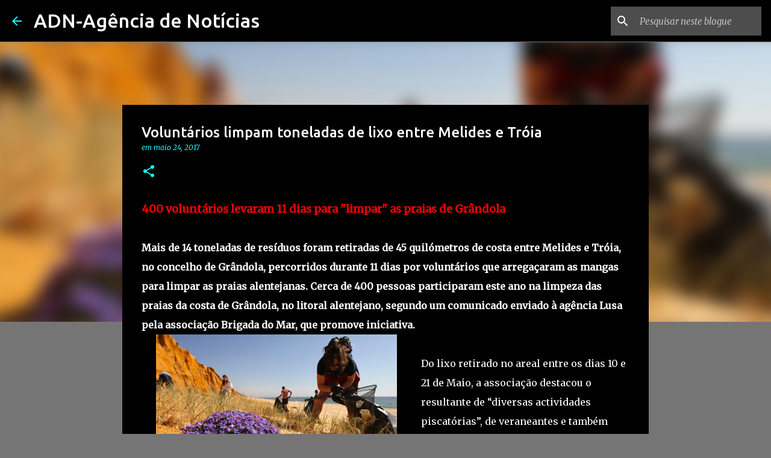

--- FILE ---
content_type: text/html; charset=UTF-8
request_url: https://www.adn-agenciadenoticias.com/2017/05/voluntarios-limparam-14-toneladas-de.html
body_size: 26609
content:
<!DOCTYPE html>
<html dir='ltr' lang='pt-PT'>
<head>
<meta content='width=device-width, initial-scale=1' name='viewport'/>
<title>Voluntários limpam toneladas de lixo entre Melides e Tróia</title>
<meta content='text/html; charset=UTF-8' http-equiv='Content-Type'/>
<!-- Chrome, Firefox OS and Opera -->
<meta content='#757575' name='theme-color'/>
<!-- Windows Phone -->
<meta content='#757575' name='msapplication-navbutton-color'/>
<meta content='blogger' name='generator'/>
<link href='https://www.adn-agenciadenoticias.com/favicon.ico' rel='icon' type='image/x-icon'/>
<link href='https://www.adn-agenciadenoticias.com/2017/05/voluntarios-limparam-14-toneladas-de.html' rel='canonical'/>
<link rel="alternate" type="application/atom+xml" title="ADN-Agência de Notícias  - Atom" href="https://www.adn-agenciadenoticias.com/feeds/posts/default" />
<link rel="alternate" type="application/rss+xml" title="ADN-Agência de Notícias  - RSS" href="https://www.adn-agenciadenoticias.com/feeds/posts/default?alt=rss" />
<link rel="service.post" type="application/atom+xml" title="ADN-Agência de Notícias  - Atom" href="https://www.blogger.com/feeds/4592332407600443949/posts/default" />

<link rel="alternate" type="application/atom+xml" title="ADN-Agência de Notícias  - Atom" href="https://www.adn-agenciadenoticias.com/feeds/895313844276849053/comments/default" />
<!--Can't find substitution for tag [blog.ieCssRetrofitLinks]-->
<link href='https://blogger.googleusercontent.com/img/b/R29vZ2xl/AVvXsEhLvUK6XCA00dQtBnu7a5kVT8rgNIFCwupV9Jsk24YcAHIbPHSYBuZSPxTlDdFj7beR7jinFxVdZ4QOHDwdHUJblXMJTqaIxg1cF1on0eRuuE-oUP8d6ssdk9tE_ePGkg3WeqJsyU4ESP8x/s400/60.jpg' rel='image_src'/>
<meta content='https://www.adn-agenciadenoticias.com/2017/05/voluntarios-limparam-14-toneladas-de.html' property='og:url'/>
<meta content='Voluntários limpam toneladas de lixo entre Melides e Tróia' property='og:title'/>
<meta content='Jornal Online Distrito de Setúbal.
Aqui, há espaço para notícias, análise, reportagem e cultura.' property='og:description'/>
<meta content='https://blogger.googleusercontent.com/img/b/R29vZ2xl/AVvXsEhLvUK6XCA00dQtBnu7a5kVT8rgNIFCwupV9Jsk24YcAHIbPHSYBuZSPxTlDdFj7beR7jinFxVdZ4QOHDwdHUJblXMJTqaIxg1cF1on0eRuuE-oUP8d6ssdk9tE_ePGkg3WeqJsyU4ESP8x/w1200-h630-p-k-no-nu/60.jpg' property='og:image'/>
<style type='text/css'>@font-face{font-family:'Merriweather';font-style:italic;font-weight:300;font-stretch:100%;font-display:swap;src:url(//fonts.gstatic.com/s/merriweather/v33/u-4c0qyriQwlOrhSvowK_l5-eTxCVx0ZbwLvKH2Gk9hLmp0v5yA-xXPqCzLvF-adrHOg7iDTFw.woff2)format('woff2');unicode-range:U+0460-052F,U+1C80-1C8A,U+20B4,U+2DE0-2DFF,U+A640-A69F,U+FE2E-FE2F;}@font-face{font-family:'Merriweather';font-style:italic;font-weight:300;font-stretch:100%;font-display:swap;src:url(//fonts.gstatic.com/s/merriweather/v33/u-4c0qyriQwlOrhSvowK_l5-eTxCVx0ZbwLvKH2Gk9hLmp0v5yA-xXPqCzLvF--drHOg7iDTFw.woff2)format('woff2');unicode-range:U+0301,U+0400-045F,U+0490-0491,U+04B0-04B1,U+2116;}@font-face{font-family:'Merriweather';font-style:italic;font-weight:300;font-stretch:100%;font-display:swap;src:url(//fonts.gstatic.com/s/merriweather/v33/u-4c0qyriQwlOrhSvowK_l5-eTxCVx0ZbwLvKH2Gk9hLmp0v5yA-xXPqCzLvF-SdrHOg7iDTFw.woff2)format('woff2');unicode-range:U+0102-0103,U+0110-0111,U+0128-0129,U+0168-0169,U+01A0-01A1,U+01AF-01B0,U+0300-0301,U+0303-0304,U+0308-0309,U+0323,U+0329,U+1EA0-1EF9,U+20AB;}@font-face{font-family:'Merriweather';font-style:italic;font-weight:300;font-stretch:100%;font-display:swap;src:url(//fonts.gstatic.com/s/merriweather/v33/u-4c0qyriQwlOrhSvowK_l5-eTxCVx0ZbwLvKH2Gk9hLmp0v5yA-xXPqCzLvF-WdrHOg7iDTFw.woff2)format('woff2');unicode-range:U+0100-02BA,U+02BD-02C5,U+02C7-02CC,U+02CE-02D7,U+02DD-02FF,U+0304,U+0308,U+0329,U+1D00-1DBF,U+1E00-1E9F,U+1EF2-1EFF,U+2020,U+20A0-20AB,U+20AD-20C0,U+2113,U+2C60-2C7F,U+A720-A7FF;}@font-face{font-family:'Merriweather';font-style:italic;font-weight:300;font-stretch:100%;font-display:swap;src:url(//fonts.gstatic.com/s/merriweather/v33/u-4c0qyriQwlOrhSvowK_l5-eTxCVx0ZbwLvKH2Gk9hLmp0v5yA-xXPqCzLvF-udrHOg7iA.woff2)format('woff2');unicode-range:U+0000-00FF,U+0131,U+0152-0153,U+02BB-02BC,U+02C6,U+02DA,U+02DC,U+0304,U+0308,U+0329,U+2000-206F,U+20AC,U+2122,U+2191,U+2193,U+2212,U+2215,U+FEFF,U+FFFD;}@font-face{font-family:'Merriweather';font-style:italic;font-weight:400;font-stretch:100%;font-display:swap;src:url(//fonts.gstatic.com/s/merriweather/v33/u-4c0qyriQwlOrhSvowK_l5-eTxCVx0ZbwLvKH2Gk9hLmp0v5yA-xXPqCzLvF-adrHOg7iDTFw.woff2)format('woff2');unicode-range:U+0460-052F,U+1C80-1C8A,U+20B4,U+2DE0-2DFF,U+A640-A69F,U+FE2E-FE2F;}@font-face{font-family:'Merriweather';font-style:italic;font-weight:400;font-stretch:100%;font-display:swap;src:url(//fonts.gstatic.com/s/merriweather/v33/u-4c0qyriQwlOrhSvowK_l5-eTxCVx0ZbwLvKH2Gk9hLmp0v5yA-xXPqCzLvF--drHOg7iDTFw.woff2)format('woff2');unicode-range:U+0301,U+0400-045F,U+0490-0491,U+04B0-04B1,U+2116;}@font-face{font-family:'Merriweather';font-style:italic;font-weight:400;font-stretch:100%;font-display:swap;src:url(//fonts.gstatic.com/s/merriweather/v33/u-4c0qyriQwlOrhSvowK_l5-eTxCVx0ZbwLvKH2Gk9hLmp0v5yA-xXPqCzLvF-SdrHOg7iDTFw.woff2)format('woff2');unicode-range:U+0102-0103,U+0110-0111,U+0128-0129,U+0168-0169,U+01A0-01A1,U+01AF-01B0,U+0300-0301,U+0303-0304,U+0308-0309,U+0323,U+0329,U+1EA0-1EF9,U+20AB;}@font-face{font-family:'Merriweather';font-style:italic;font-weight:400;font-stretch:100%;font-display:swap;src:url(//fonts.gstatic.com/s/merriweather/v33/u-4c0qyriQwlOrhSvowK_l5-eTxCVx0ZbwLvKH2Gk9hLmp0v5yA-xXPqCzLvF-WdrHOg7iDTFw.woff2)format('woff2');unicode-range:U+0100-02BA,U+02BD-02C5,U+02C7-02CC,U+02CE-02D7,U+02DD-02FF,U+0304,U+0308,U+0329,U+1D00-1DBF,U+1E00-1E9F,U+1EF2-1EFF,U+2020,U+20A0-20AB,U+20AD-20C0,U+2113,U+2C60-2C7F,U+A720-A7FF;}@font-face{font-family:'Merriweather';font-style:italic;font-weight:400;font-stretch:100%;font-display:swap;src:url(//fonts.gstatic.com/s/merriweather/v33/u-4c0qyriQwlOrhSvowK_l5-eTxCVx0ZbwLvKH2Gk9hLmp0v5yA-xXPqCzLvF-udrHOg7iA.woff2)format('woff2');unicode-range:U+0000-00FF,U+0131,U+0152-0153,U+02BB-02BC,U+02C6,U+02DA,U+02DC,U+0304,U+0308,U+0329,U+2000-206F,U+20AC,U+2122,U+2191,U+2193,U+2212,U+2215,U+FEFF,U+FFFD;}@font-face{font-family:'Merriweather';font-style:normal;font-weight:400;font-stretch:100%;font-display:swap;src:url(//fonts.gstatic.com/s/merriweather/v33/u-4D0qyriQwlOrhSvowK_l5UcA6zuSYEqOzpPe3HOZJ5eX1WtLaQwmYiScCmDxhtNOKl8yDr3icaGV31CPDaYKfFQn0.woff2)format('woff2');unicode-range:U+0460-052F,U+1C80-1C8A,U+20B4,U+2DE0-2DFF,U+A640-A69F,U+FE2E-FE2F;}@font-face{font-family:'Merriweather';font-style:normal;font-weight:400;font-stretch:100%;font-display:swap;src:url(//fonts.gstatic.com/s/merriweather/v33/u-4D0qyriQwlOrhSvowK_l5UcA6zuSYEqOzpPe3HOZJ5eX1WtLaQwmYiScCmDxhtNOKl8yDr3icaEF31CPDaYKfFQn0.woff2)format('woff2');unicode-range:U+0301,U+0400-045F,U+0490-0491,U+04B0-04B1,U+2116;}@font-face{font-family:'Merriweather';font-style:normal;font-weight:400;font-stretch:100%;font-display:swap;src:url(//fonts.gstatic.com/s/merriweather/v33/u-4D0qyriQwlOrhSvowK_l5UcA6zuSYEqOzpPe3HOZJ5eX1WtLaQwmYiScCmDxhtNOKl8yDr3icaG131CPDaYKfFQn0.woff2)format('woff2');unicode-range:U+0102-0103,U+0110-0111,U+0128-0129,U+0168-0169,U+01A0-01A1,U+01AF-01B0,U+0300-0301,U+0303-0304,U+0308-0309,U+0323,U+0329,U+1EA0-1EF9,U+20AB;}@font-face{font-family:'Merriweather';font-style:normal;font-weight:400;font-stretch:100%;font-display:swap;src:url(//fonts.gstatic.com/s/merriweather/v33/u-4D0qyriQwlOrhSvowK_l5UcA6zuSYEqOzpPe3HOZJ5eX1WtLaQwmYiScCmDxhtNOKl8yDr3icaGl31CPDaYKfFQn0.woff2)format('woff2');unicode-range:U+0100-02BA,U+02BD-02C5,U+02C7-02CC,U+02CE-02D7,U+02DD-02FF,U+0304,U+0308,U+0329,U+1D00-1DBF,U+1E00-1E9F,U+1EF2-1EFF,U+2020,U+20A0-20AB,U+20AD-20C0,U+2113,U+2C60-2C7F,U+A720-A7FF;}@font-face{font-family:'Merriweather';font-style:normal;font-weight:400;font-stretch:100%;font-display:swap;src:url(//fonts.gstatic.com/s/merriweather/v33/u-4D0qyriQwlOrhSvowK_l5UcA6zuSYEqOzpPe3HOZJ5eX1WtLaQwmYiScCmDxhtNOKl8yDr3icaFF31CPDaYKfF.woff2)format('woff2');unicode-range:U+0000-00FF,U+0131,U+0152-0153,U+02BB-02BC,U+02C6,U+02DA,U+02DC,U+0304,U+0308,U+0329,U+2000-206F,U+20AC,U+2122,U+2191,U+2193,U+2212,U+2215,U+FEFF,U+FFFD;}@font-face{font-family:'Ubuntu';font-style:normal;font-weight:400;font-display:swap;src:url(//fonts.gstatic.com/s/ubuntu/v21/4iCs6KVjbNBYlgoKcg72nU6AF7xm.woff2)format('woff2');unicode-range:U+0460-052F,U+1C80-1C8A,U+20B4,U+2DE0-2DFF,U+A640-A69F,U+FE2E-FE2F;}@font-face{font-family:'Ubuntu';font-style:normal;font-weight:400;font-display:swap;src:url(//fonts.gstatic.com/s/ubuntu/v21/4iCs6KVjbNBYlgoKew72nU6AF7xm.woff2)format('woff2');unicode-range:U+0301,U+0400-045F,U+0490-0491,U+04B0-04B1,U+2116;}@font-face{font-family:'Ubuntu';font-style:normal;font-weight:400;font-display:swap;src:url(//fonts.gstatic.com/s/ubuntu/v21/4iCs6KVjbNBYlgoKcw72nU6AF7xm.woff2)format('woff2');unicode-range:U+1F00-1FFF;}@font-face{font-family:'Ubuntu';font-style:normal;font-weight:400;font-display:swap;src:url(//fonts.gstatic.com/s/ubuntu/v21/4iCs6KVjbNBYlgoKfA72nU6AF7xm.woff2)format('woff2');unicode-range:U+0370-0377,U+037A-037F,U+0384-038A,U+038C,U+038E-03A1,U+03A3-03FF;}@font-face{font-family:'Ubuntu';font-style:normal;font-weight:400;font-display:swap;src:url(//fonts.gstatic.com/s/ubuntu/v21/4iCs6KVjbNBYlgoKcQ72nU6AF7xm.woff2)format('woff2');unicode-range:U+0100-02BA,U+02BD-02C5,U+02C7-02CC,U+02CE-02D7,U+02DD-02FF,U+0304,U+0308,U+0329,U+1D00-1DBF,U+1E00-1E9F,U+1EF2-1EFF,U+2020,U+20A0-20AB,U+20AD-20C0,U+2113,U+2C60-2C7F,U+A720-A7FF;}@font-face{font-family:'Ubuntu';font-style:normal;font-weight:400;font-display:swap;src:url(//fonts.gstatic.com/s/ubuntu/v21/4iCs6KVjbNBYlgoKfw72nU6AFw.woff2)format('woff2');unicode-range:U+0000-00FF,U+0131,U+0152-0153,U+02BB-02BC,U+02C6,U+02DA,U+02DC,U+0304,U+0308,U+0329,U+2000-206F,U+20AC,U+2122,U+2191,U+2193,U+2212,U+2215,U+FEFF,U+FFFD;}@font-face{font-family:'Ubuntu';font-style:normal;font-weight:500;font-display:swap;src:url(//fonts.gstatic.com/s/ubuntu/v21/4iCv6KVjbNBYlgoCjC3jvWyNPYZvg7UI.woff2)format('woff2');unicode-range:U+0460-052F,U+1C80-1C8A,U+20B4,U+2DE0-2DFF,U+A640-A69F,U+FE2E-FE2F;}@font-face{font-family:'Ubuntu';font-style:normal;font-weight:500;font-display:swap;src:url(//fonts.gstatic.com/s/ubuntu/v21/4iCv6KVjbNBYlgoCjC3jtGyNPYZvg7UI.woff2)format('woff2');unicode-range:U+0301,U+0400-045F,U+0490-0491,U+04B0-04B1,U+2116;}@font-face{font-family:'Ubuntu';font-style:normal;font-weight:500;font-display:swap;src:url(//fonts.gstatic.com/s/ubuntu/v21/4iCv6KVjbNBYlgoCjC3jvGyNPYZvg7UI.woff2)format('woff2');unicode-range:U+1F00-1FFF;}@font-face{font-family:'Ubuntu';font-style:normal;font-weight:500;font-display:swap;src:url(//fonts.gstatic.com/s/ubuntu/v21/4iCv6KVjbNBYlgoCjC3js2yNPYZvg7UI.woff2)format('woff2');unicode-range:U+0370-0377,U+037A-037F,U+0384-038A,U+038C,U+038E-03A1,U+03A3-03FF;}@font-face{font-family:'Ubuntu';font-style:normal;font-weight:500;font-display:swap;src:url(//fonts.gstatic.com/s/ubuntu/v21/4iCv6KVjbNBYlgoCjC3jvmyNPYZvg7UI.woff2)format('woff2');unicode-range:U+0100-02BA,U+02BD-02C5,U+02C7-02CC,U+02CE-02D7,U+02DD-02FF,U+0304,U+0308,U+0329,U+1D00-1DBF,U+1E00-1E9F,U+1EF2-1EFF,U+2020,U+20A0-20AB,U+20AD-20C0,U+2113,U+2C60-2C7F,U+A720-A7FF;}@font-face{font-family:'Ubuntu';font-style:normal;font-weight:500;font-display:swap;src:url(//fonts.gstatic.com/s/ubuntu/v21/4iCv6KVjbNBYlgoCjC3jsGyNPYZvgw.woff2)format('woff2');unicode-range:U+0000-00FF,U+0131,U+0152-0153,U+02BB-02BC,U+02C6,U+02DA,U+02DC,U+0304,U+0308,U+0329,U+2000-206F,U+20AC,U+2122,U+2191,U+2193,U+2212,U+2215,U+FEFF,U+FFFD;}@font-face{font-family:'Ubuntu';font-style:normal;font-weight:700;font-display:swap;src:url(//fonts.gstatic.com/s/ubuntu/v21/4iCv6KVjbNBYlgoCxCvjvWyNPYZvg7UI.woff2)format('woff2');unicode-range:U+0460-052F,U+1C80-1C8A,U+20B4,U+2DE0-2DFF,U+A640-A69F,U+FE2E-FE2F;}@font-face{font-family:'Ubuntu';font-style:normal;font-weight:700;font-display:swap;src:url(//fonts.gstatic.com/s/ubuntu/v21/4iCv6KVjbNBYlgoCxCvjtGyNPYZvg7UI.woff2)format('woff2');unicode-range:U+0301,U+0400-045F,U+0490-0491,U+04B0-04B1,U+2116;}@font-face{font-family:'Ubuntu';font-style:normal;font-weight:700;font-display:swap;src:url(//fonts.gstatic.com/s/ubuntu/v21/4iCv6KVjbNBYlgoCxCvjvGyNPYZvg7UI.woff2)format('woff2');unicode-range:U+1F00-1FFF;}@font-face{font-family:'Ubuntu';font-style:normal;font-weight:700;font-display:swap;src:url(//fonts.gstatic.com/s/ubuntu/v21/4iCv6KVjbNBYlgoCxCvjs2yNPYZvg7UI.woff2)format('woff2');unicode-range:U+0370-0377,U+037A-037F,U+0384-038A,U+038C,U+038E-03A1,U+03A3-03FF;}@font-face{font-family:'Ubuntu';font-style:normal;font-weight:700;font-display:swap;src:url(//fonts.gstatic.com/s/ubuntu/v21/4iCv6KVjbNBYlgoCxCvjvmyNPYZvg7UI.woff2)format('woff2');unicode-range:U+0100-02BA,U+02BD-02C5,U+02C7-02CC,U+02CE-02D7,U+02DD-02FF,U+0304,U+0308,U+0329,U+1D00-1DBF,U+1E00-1E9F,U+1EF2-1EFF,U+2020,U+20A0-20AB,U+20AD-20C0,U+2113,U+2C60-2C7F,U+A720-A7FF;}@font-face{font-family:'Ubuntu';font-style:normal;font-weight:700;font-display:swap;src:url(//fonts.gstatic.com/s/ubuntu/v21/4iCv6KVjbNBYlgoCxCvjsGyNPYZvgw.woff2)format('woff2');unicode-range:U+0000-00FF,U+0131,U+0152-0153,U+02BB-02BC,U+02C6,U+02DA,U+02DC,U+0304,U+0308,U+0329,U+2000-206F,U+20AC,U+2122,U+2191,U+2193,U+2212,U+2215,U+FEFF,U+FFFD;}</style>
<style id='page-skin-1' type='text/css'><!--
/*! normalize.css v8.0.0 | MIT License | github.com/necolas/normalize.css */html{line-height:1.15;-webkit-text-size-adjust:100%}body{margin:0}h1{font-size:2em;margin:.67em 0}hr{box-sizing:content-box;height:0;overflow:visible}pre{font-family:monospace,monospace;font-size:1em}a{background-color:transparent}abbr[title]{border-bottom:none;text-decoration:underline;text-decoration:underline dotted}b,strong{font-weight:bolder}code,kbd,samp{font-family:monospace,monospace;font-size:1em}small{font-size:80%}sub,sup{font-size:75%;line-height:0;position:relative;vertical-align:baseline}sub{bottom:-0.25em}sup{top:-0.5em}img{border-style:none}button,input,optgroup,select,textarea{font-family:inherit;font-size:100%;line-height:1.15;margin:0}button,input{overflow:visible}button,select{text-transform:none}button,[type="button"],[type="reset"],[type="submit"]{-webkit-appearance:button}button::-moz-focus-inner,[type="button"]::-moz-focus-inner,[type="reset"]::-moz-focus-inner,[type="submit"]::-moz-focus-inner{border-style:none;padding:0}button:-moz-focusring,[type="button"]:-moz-focusring,[type="reset"]:-moz-focusring,[type="submit"]:-moz-focusring{outline:1px dotted ButtonText}fieldset{padding:.35em .75em .625em}legend{box-sizing:border-box;color:inherit;display:table;max-width:100%;padding:0;white-space:normal}progress{vertical-align:baseline}textarea{overflow:auto}[type="checkbox"],[type="radio"]{box-sizing:border-box;padding:0}[type="number"]::-webkit-inner-spin-button,[type="number"]::-webkit-outer-spin-button{height:auto}[type="search"]{-webkit-appearance:textfield;outline-offset:-2px}[type="search"]::-webkit-search-decoration{-webkit-appearance:none}::-webkit-file-upload-button{-webkit-appearance:button;font:inherit}details{display:block}summary{display:list-item}template{display:none}[hidden]{display:none}
/*!************************************************
* Blogger Template Style
* Name: Emporio
**************************************************/
body{
word-wrap:break-word;
overflow-wrap:break-word;
word-break:break-word
}
.hidden{
display:none
}
.invisible{
visibility:hidden
}
.container:after,.float-container:after{
clear:both;
content:"";
display:table
}
.clearboth{
clear:both
}
#comments .comment .comment-actions,.subscribe-popup .FollowByEmail .follow-by-email-submit{
background:transparent;
border:0;
box-shadow:none;
color:#18ffff;
cursor:pointer;
font-size:14px;
font-weight:700;
outline:none;
text-decoration:none;
text-transform:uppercase;
width:auto
}
.dim-overlay{
height:100vh;
left:0;
position:fixed;
top:0;
width:100%
}
#sharing-dim-overlay{
background-color:transparent
}
input::-ms-clear{
display:none
}
.blogger-logo,.svg-icon-24.blogger-logo{
fill:#ff9800;
opacity:1
}
.skip-navigation{
background-color:#fff;
box-sizing:border-box;
color:#000;
display:block;
height:0;
left:0;
line-height:50px;
overflow:hidden;
padding-top:0;
position:fixed;
text-align:center;
top:0;
-webkit-transition:box-shadow .3s,height .3s,padding-top .3s;
transition:box-shadow .3s,height .3s,padding-top .3s;
width:100%;
z-index:900
}
.skip-navigation:focus{
box-shadow:0 4px 5px 0 rgba(0,0,0,.14),0 1px 10px 0 rgba(0,0,0,.12),0 2px 4px -1px rgba(0,0,0,.2);
height:50px
}
#main{
outline:none
}
.main-heading{
clip:rect(1px,1px,1px,1px);
border:0;
height:1px;
overflow:hidden;
padding:0;
position:absolute;
width:1px
}
.Attribution{
margin-top:1em;
text-align:center
}
.Attribution .blogger img,.Attribution .blogger svg{
vertical-align:bottom
}
.Attribution .blogger img{
margin-right:.5em
}
.Attribution div{
line-height:24px;
margin-top:.5em
}
.Attribution .copyright,.Attribution .image-attribution{
font-size:.7em;
margin-top:1.5em
}
.bg-photo{
background-attachment:scroll!important
}
body .CSS_LIGHTBOX{
z-index:900
}
.extendable .show-less,.extendable .show-more{
border-color:#18ffff;
color:#18ffff;
margin-top:8px
}
.extendable .show-less.hidden,.extendable .show-more.hidden,.inline-ad{
display:none
}
.inline-ad{
max-width:100%;
overflow:hidden
}
.adsbygoogle{
display:block
}
#cookieChoiceInfo{
bottom:0;
top:auto
}
iframe.b-hbp-video{
border:0
}
.post-body iframe{
max-width:100%
}
.post-body a[imageanchor="1"]{
display:inline-block
}
.byline{
margin-right:1em
}
.byline:last-child{
margin-right:0
}
.link-copied-dialog{
max-width:520px;
outline:0
}
.link-copied-dialog .modal-dialog-buttons{
margin-top:8px
}
.link-copied-dialog .goog-buttonset-default{
background:transparent;
border:0
}
.link-copied-dialog .goog-buttonset-default:focus{
outline:0
}
.paging-control-container{
margin-bottom:16px
}
.paging-control-container .paging-control{
display:inline-block
}
.paging-control-container .comment-range-text:after,.paging-control-container .paging-control{
color:#18ffff
}
.paging-control-container .comment-range-text,.paging-control-container .paging-control{
margin-right:8px
}
.paging-control-container .comment-range-text:after,.paging-control-container .paging-control:after{
padding-left:8px;
content:"\b7";
cursor:default;
pointer-events:none
}
.paging-control-container .comment-range-text:last-child:after,.paging-control-container .paging-control:last-child:after{
content:none
}
.byline.reactions iframe{
height:20px
}
.b-notification{
background-color:#fff;
border-bottom:1px solid #000;
box-sizing:border-box;
color:#000;
padding:16px 32px;
text-align:center
}
.b-notification.visible{
-webkit-transition:margin-top .3s cubic-bezier(.4,0,.2,1);
transition:margin-top .3s cubic-bezier(.4,0,.2,1)
}
.b-notification.invisible{
position:absolute
}
.b-notification-close{
position:absolute;
right:8px;
top:8px
}
.no-posts-message{
line-height:40px;
text-align:center
}
@media screen and (max-width:745px){
body.item-view .post-body a[imageanchor="1"][style*="float: left;"],body.item-view .post-body a[imageanchor="1"][style*="float: right;"]{
clear:none!important;
float:none!important
}
body.item-view .post-body a[imageanchor="1"] img{
display:block;
height:auto;
margin:0 auto
}
body.item-view .post-body>.separator:first-child>a[imageanchor="1"]:first-child{
margin-top:20px
}
.post-body a[imageanchor]{
display:block
}
body.item-view .post-body a[imageanchor="1"]{
margin-left:0!important;
margin-right:0!important
}
body.item-view .post-body a[imageanchor="1"]+a[imageanchor="1"]{
margin-top:16px
}
}
.item-control{
display:none
}
#comments{
border-top:1px dashed rgba(0,0,0,.54);
margin-top:20px;
padding:20px
}
#comments .comment-thread ol{
padding-left:0;
margin:0;
padding-left:0
}
#comments .comment .comment-replybox-single,#comments .comment-thread .comment-replies{
margin-left:60px
}
#comments .comment-thread .thread-count{
display:none
}
#comments .comment{
list-style-type:none;
padding:0 0 30px;
position:relative
}
#comments .comment .comment{
padding-bottom:8px
}
.comment .avatar-image-container{
position:absolute
}
.comment .avatar-image-container img{
border-radius:50%
}
.avatar-image-container svg,.comment .avatar-image-container .avatar-icon{
fill:#18ffff;
border:1px solid #18ffff;
border-radius:50%;
box-sizing:border-box;
height:35px;
margin:0;
padding:7px;
width:35px
}
.comment .comment-block{
margin-left:60px;
margin-top:10px;
padding-bottom:0
}
#comments .comment-author-header-wrapper{
margin-left:40px
}
#comments .comment .thread-expanded .comment-block{
padding-bottom:20px
}
#comments .comment .comment-header .user,#comments .comment .comment-header .user a{
color:#ffffff;
font-style:normal;
font-weight:700
}
#comments .comment .comment-actions{
bottom:0;
margin-bottom:15px;
position:absolute
}
#comments .comment .comment-actions>*{
margin-right:8px
}
#comments .comment .comment-header .datetime{
margin-left:8px;
bottom:0;
display:inline-block;
font-size:13px;
font-style:italic
}
#comments .comment .comment-footer .comment-timestamp a,#comments .comment .comment-header .datetime,#comments .comment .comment-header .datetime a{
color:rgba(255,255,255,.54)
}
#comments .comment .comment-content,.comment .comment-body{
margin-top:12px;
word-break:break-word
}
.comment-body{
margin-bottom:12px
}
#comments.embed[data-num-comments="0"]{
border:0;
margin-top:0;
padding-top:0
}
#comment-editor-src,#comments.embed[data-num-comments="0"] #comment-post-message,#comments.embed[data-num-comments="0"] div.comment-form>p,#comments.embed[data-num-comments="0"] p.comment-footer{
display:none
}
.comments .comments-content .loadmore.loaded{
max-height:0;
opacity:0;
overflow:hidden
}
.extendable .remaining-items{
height:0;
overflow:hidden;
-webkit-transition:height .3s cubic-bezier(.4,0,.2,1);
transition:height .3s cubic-bezier(.4,0,.2,1)
}
.extendable .remaining-items.expanded{
height:auto
}
.svg-icon-24,.svg-icon-24-button{
cursor:pointer;
height:24px;
min-width:24px;
width:24px
}
.touch-icon{
margin:-12px;
padding:12px
}
.touch-icon:active,.touch-icon:focus{
background-color:hsla(0,0%,60%,.4);
border-radius:50%
}
svg:not(:root).touch-icon{
overflow:visible
}
html[dir=rtl] .rtl-reversible-icon{
-webkit-transform:scaleX(-1);
transform:scaleX(-1)
}
.svg-icon-24-button,.touch-icon-button{
background:transparent;
border:0;
margin:0;
outline:none;
padding:0
}
.touch-icon-button .touch-icon:active,.touch-icon-button .touch-icon:focus{
background-color:transparent
}
.touch-icon-button:active .touch-icon,.touch-icon-button:focus .touch-icon{
background-color:hsla(0,0%,60%,.4);
border-radius:50%
}
.Profile .default-avatar-wrapper .avatar-icon{
fill:#18ffff;
border:1px solid #18ffff;
border-radius:50%;
box-sizing:border-box;
margin:0
}
.Profile .individual .default-avatar-wrapper .avatar-icon{
padding:25px
}
.Profile .individual .avatar-icon,.Profile .individual .profile-img{
height:90px;
width:90px
}
.Profile .team .default-avatar-wrapper .avatar-icon{
padding:8px
}
.Profile .team .avatar-icon,.Profile .team .default-avatar-wrapper,.Profile .team .profile-img{
height:40px;
width:40px
}
.snippet-container{
margin:0;
overflow:hidden;
position:relative
}
.snippet-fade{
right:0;
bottom:0;
box-sizing:border-box;
position:absolute;
width:96px
}
.snippet-fade:after{
content:"\2026";
float:right
}
.centered-top-container.sticky{
left:0;
position:fixed;
right:0;
top:0;
-webkit-transition-duration:.2s;
transition-duration:.2s;
-webkit-transition-property:opacity,-webkit-transform;
transition-property:opacity,-webkit-transform;
transition-property:transform,opacity;
transition-property:transform,opacity,-webkit-transform;
-webkit-transition-timing-function:cubic-bezier(.4,0,.2,1);
transition-timing-function:cubic-bezier(.4,0,.2,1);
width:auto;
z-index:8
}
.centered-top-placeholder{
display:none
}
.collapsed-header .centered-top-placeholder{
display:block
}
.centered-top-container .Header .replaced h1,.centered-top-placeholder .Header .replaced h1{
display:none
}
.centered-top-container.sticky .Header .replaced h1{
display:block
}
.centered-top-container.sticky .Header .header-widget{
background:none
}
.centered-top-container.sticky .Header .header-image-wrapper{
display:none
}
.centered-top-container img,.centered-top-placeholder img{
max-width:100%
}
.collapsible{
-webkit-transition:height .3s cubic-bezier(.4,0,.2,1);
transition:height .3s cubic-bezier(.4,0,.2,1)
}
.collapsible,.collapsible>summary{
display:block;
overflow:hidden
}
.collapsible>:not(summary){
display:none
}
.collapsible[open]>:not(summary){
display:block
}
.collapsible:focus,.collapsible>summary:focus{
outline:none
}
.collapsible>summary{
cursor:pointer;
display:block;
padding:0
}
.collapsible:focus>summary,.collapsible>summary:focus{
background-color:transparent
}
.collapsible>summary::-webkit-details-marker{
display:none
}
.collapsible-title{
-webkit-box-align:center;
align-items:center;
display:-webkit-box;
display:flex
}
.collapsible-title .title{
-webkit-box-flex:1;
-webkit-box-ordinal-group:1;
flex:1 1 auto;
order:0;
overflow:hidden;
text-overflow:ellipsis;
white-space:nowrap
}
.collapsible-title .chevron-down,.collapsible[open] .collapsible-title .chevron-up{
display:block
}
.collapsible-title .chevron-up,.collapsible[open] .collapsible-title .chevron-down{
display:none
}
.flat-button{
border-radius:2px;
font-weight:700;
margin:-8px;
padding:8px;
text-transform:uppercase
}
.flat-button,.flat-icon-button{
cursor:pointer;
display:inline-block
}
.flat-icon-button{
background:transparent;
border:0;
box-sizing:content-box;
line-height:0;
margin:-12px;
outline:none;
padding:12px
}
.flat-icon-button,.flat-icon-button .splash-wrapper{
border-radius:50%
}
.flat-icon-button .splash.animate{
-webkit-animation-duration:.3s;
animation-duration:.3s
}
body#layout .bg-photo,body#layout .bg-photo-overlay{
display:none
}
body#layout .centered{
max-width:954px
}
body#layout .navigation{
display:none
}
body#layout .sidebar-container{
display:inline-block;
width:40%
}
body#layout .hamburger-menu,body#layout .search{
display:none
}
.overflowable-container{
max-height:44px;
overflow:hidden;
position:relative
}
.overflow-button{
cursor:pointer
}
#overflowable-dim-overlay{
background:transparent
}
.overflow-popup{
background-color:#000000;
box-shadow:0 2px 2px 0 rgba(0,0,0,.14),0 3px 1px -2px rgba(0,0,0,.2),0 1px 5px 0 rgba(0,0,0,.12);
left:0;
max-width:calc(100% - 32px);
position:absolute;
top:0;
visibility:hidden;
z-index:101
}
.overflow-popup ul{
list-style:none
}
.overflow-popup .tabs li,.overflow-popup li{
display:block;
height:auto
}
.overflow-popup .tabs li{
padding-left:0;
padding-right:0
}
.overflow-button.hidden,.overflow-popup .tabs li.hidden,.overflow-popup li.hidden,.widget.Sharing .sharing-button{
display:none
}
.widget.Sharing .sharing-buttons li{
padding:0
}
.widget.Sharing .sharing-buttons li span{
display:none
}
.post-share-buttons{
position:relative
}
.sharing-open.touch-icon-button:active .touch-icon,.sharing-open.touch-icon-button:focus .touch-icon{
background-color:transparent
}
.share-buttons{
background-color:#000000;
border-radius:2px;
box-shadow:0 2px 2px 0 rgba(0,0,0,.14),0 3px 1px -2px rgba(0,0,0,.2),0 1px 5px 0 rgba(0,0,0,.12);
color:#ffffff;
list-style:none;
margin:0;
min-width:200px;
padding:8px 0;
position:absolute;
top:-11px;
z-index:101
}
.share-buttons.hidden{
display:none
}
.sharing-button{
background:transparent;
border:0;
cursor:pointer;
margin:0;
outline:none;
padding:0
}
.share-buttons li{
height:48px;
margin:0
}
.share-buttons li:last-child{
margin-bottom:0
}
.share-buttons li .sharing-platform-button{
box-sizing:border-box;
cursor:pointer;
display:block;
height:100%;
margin-bottom:0;
padding:0 16px;
position:relative;
width:100%
}
.share-buttons li .sharing-platform-button:focus,.share-buttons li .sharing-platform-button:hover{
background-color:hsla(0,0%,50%,.1);
outline:none
}
.share-buttons li svg[class*=" sharing-"],.share-buttons li svg[class^=sharing-]{
position:absolute;
top:10px
}
.share-buttons li span.sharing-platform-button{
position:relative;
top:0
}
.share-buttons li .platform-sharing-text{
margin-left:56px;
display:block;
font-size:16px;
line-height:48px;
white-space:nowrap
}
.sidebar-container{
-webkit-overflow-scrolling:touch;
background-color:#757575;
max-width:280px;
overflow-y:auto;
-webkit-transition-duration:.3s;
transition-duration:.3s;
-webkit-transition-property:-webkit-transform;
transition-property:-webkit-transform;
transition-property:transform;
transition-property:transform,-webkit-transform;
-webkit-transition-timing-function:cubic-bezier(0,0,.2,1);
transition-timing-function:cubic-bezier(0,0,.2,1);
width:280px;
z-index:101
}
.sidebar-container .navigation{
line-height:0;
padding:16px
}
.sidebar-container .sidebar-back{
cursor:pointer
}
.sidebar-container .widget{
background:none;
margin:0 16px;
padding:16px 0
}
.sidebar-container .widget .title{
color:#ffffff;
margin:0
}
.sidebar-container .widget ul{
list-style:none;
margin:0;
padding:0
}
.sidebar-container .widget ul ul{
margin-left:1em
}
.sidebar-container .widget li{
font-size:16px;
line-height:normal
}
.sidebar-container .widget+.widget{
border-top:1px solid rgba(255, 255, 255, 0.12)
}
.BlogArchive li{
margin:16px 0
}
.BlogArchive li:last-child{
margin-bottom:0
}
.Label li a{
display:inline-block
}
.BlogArchive .post-count,.Label .label-count{
margin-left:.25em;
float:right
}
.BlogArchive .post-count:before,.Label .label-count:before{
content:"("
}
.BlogArchive .post-count:after,.Label .label-count:after{
content:")"
}
.widget.Translate .skiptranslate>div{
display:block!important
}
.widget.Profile .profile-link{
display:-webkit-box;
display:flex
}
.widget.Profile .team-member .default-avatar-wrapper,.widget.Profile .team-member .profile-img{
-webkit-box-flex:0;
margin-right:1em;
flex:0 0 auto
}
.widget.Profile .individual .profile-link{
-webkit-box-orient:vertical;
-webkit-box-direction:normal;
flex-direction:column
}
.widget.Profile .team .profile-link .profile-name{
-webkit-box-flex:1;
align-self:center;
display:block;
flex:1 1 auto
}
.dim-overlay{
background-color:rgba(0,0,0,.54)
}
body.sidebar-visible{
overflow-y:hidden
}
@media screen and (max-width:680px){
.sidebar-container{
bottom:0;
left:auto;
position:fixed;
right:0;
top:0
}
.sidebar-container.sidebar-invisible{
-webkit-transform:translateX(100%);
transform:translateX(100%);
-webkit-transition-timing-function:cubic-bezier(.4,0,.6,1);
transition-timing-function:cubic-bezier(.4,0,.6,1)
}
}
.dialog{
background:#000000;
box-shadow:0 2px 2px 0 rgba(0,0,0,.14),0 3px 1px -2px rgba(0,0,0,.2),0 1px 5px 0 rgba(0,0,0,.12);
box-sizing:border-box;
color:#ffffff;
padding:30px;
position:fixed;
text-align:center;
width:calc(100% - 24px);
z-index:101
}
.dialog input[type=email],.dialog input[type=text]{
background-color:transparent;
border:0;
border-bottom:1px solid rgba(255,255,255,.12);
color:#ffffff;
display:block;
font-family:Ubuntu, sans-serif;
font-size:16px;
line-height:24px;
margin:auto;
outline:none;
padding-bottom:7px;
text-align:center;
width:100%
}
.dialog input[type=email]::-webkit-input-placeholder,.dialog input[type=text]::-webkit-input-placeholder{
color:rgba(255,255,255,.5)
}
.dialog input[type=email]::-moz-placeholder,.dialog input[type=text]::-moz-placeholder{
color:rgba(255,255,255,.5)
}
.dialog input[type=email]:-ms-input-placeholder,.dialog input[type=text]:-ms-input-placeholder{
color:rgba(255,255,255,.5)
}
.dialog input[type=email]::-ms-input-placeholder,.dialog input[type=text]::-ms-input-placeholder{
color:rgba(255,255,255,.5)
}
.dialog input[type=email]::placeholder,.dialog input[type=text]::placeholder{
color:rgba(255,255,255,.5)
}
.dialog input[type=email]:focus,.dialog input[type=text]:focus{
border-bottom:2px solid #18ffff;
padding-bottom:6px
}
.dialog input.no-cursor{
color:transparent;
text-shadow:0 0 0 #ffffff
}
.dialog input.no-cursor:focus{
outline:none
}
.dialog input[type=submit]{
font-family:Ubuntu, sans-serif
}
.dialog .goog-buttonset-default{
color:#18ffff
}
.loading-spinner-large{
-webkit-animation:mspin-rotate 1568.63ms linear infinite;
animation:mspin-rotate 1568.63ms linear infinite;
height:48px;
overflow:hidden;
position:absolute;
width:48px;
z-index:200
}
.loading-spinner-large>div{
-webkit-animation:mspin-revrot 5332ms steps(4) infinite;
animation:mspin-revrot 5332ms steps(4) infinite
}
.loading-spinner-large>div>div{
-webkit-animation:mspin-singlecolor-large-film 1333ms steps(81) infinite;
animation:mspin-singlecolor-large-film 1333ms steps(81) infinite;
background-size:100%;
height:48px;
width:3888px
}
.mspin-black-large>div>div,.mspin-grey_54-large>div>div{
background-image:url(https://www.blogblog.com/indie/mspin_black_large.svg)
}
.mspin-white-large>div>div{
background-image:url(https://www.blogblog.com/indie/mspin_white_large.svg)
}
.mspin-grey_54-large{
opacity:.54
}
@-webkit-keyframes mspin-singlecolor-large-film{
0%{
-webkit-transform:translateX(0);
transform:translateX(0)
}
to{
-webkit-transform:translateX(-3888px);
transform:translateX(-3888px)
}
}
@keyframes mspin-singlecolor-large-film{
0%{
-webkit-transform:translateX(0);
transform:translateX(0)
}
to{
-webkit-transform:translateX(-3888px);
transform:translateX(-3888px)
}
}
@-webkit-keyframes mspin-rotate{
0%{
-webkit-transform:rotate(0deg);
transform:rotate(0deg)
}
to{
-webkit-transform:rotate(1turn);
transform:rotate(1turn)
}
}
@keyframes mspin-rotate{
0%{
-webkit-transform:rotate(0deg);
transform:rotate(0deg)
}
to{
-webkit-transform:rotate(1turn);
transform:rotate(1turn)
}
}
@-webkit-keyframes mspin-revrot{
0%{
-webkit-transform:rotate(0deg);
transform:rotate(0deg)
}
to{
-webkit-transform:rotate(-1turn);
transform:rotate(-1turn)
}
}
@keyframes mspin-revrot{
0%{
-webkit-transform:rotate(0deg);
transform:rotate(0deg)
}
to{
-webkit-transform:rotate(-1turn);
transform:rotate(-1turn)
}
}
.subscribe-popup{
max-width:364px
}
.subscribe-popup h3{
color:#ffffff;
font-size:1.8em;
margin-top:0
}
.subscribe-popup .FollowByEmail h3{
display:none
}
.subscribe-popup .FollowByEmail .follow-by-email-submit{
color:#18ffff;
display:inline-block;
margin:24px auto 0;
white-space:normal;
width:auto
}
.subscribe-popup .FollowByEmail .follow-by-email-submit:disabled{
cursor:default;
opacity:.3
}
@media (max-width:800px){
.blog-name div.widget.Subscribe{
margin-bottom:16px
}
body.item-view .blog-name div.widget.Subscribe{
margin:8px auto 16px;
width:100%
}
}
.sidebar-container .svg-icon-24{
fill:#18ffff
}
.centered-top .svg-icon-24{
fill:#18ffff
}
.centered-bottom .svg-icon-24.touch-icon,.centered-bottom a .svg-icon-24,.centered-bottom button .svg-icon-24{
fill:#18ffff
}
.post-wrapper .svg-icon-24.touch-icon,.post-wrapper a .svg-icon-24,.post-wrapper button .svg-icon-24{
fill:#18ffff
}
.centered-bottom .share-buttons .svg-icon-24,.share-buttons .svg-icon-24{
fill:#18ffff
}
.svg-icon-24.hamburger-menu{
fill:#18ffff
}
body#layout .page_body{
padding:0;
position:relative;
top:0
}
body#layout .page{
display:inline-block;
left:inherit;
position:relative;
vertical-align:top;
width:540px
}
body{
background:#f7f7f7 none repeat scroll top left;
background-color:#757575;
background-size:cover;
font:400 16px Ubuntu, sans-serif;
margin:0;
min-height:100vh
}
body,h3,h3.title{
color:#ffffff
}
.post-wrapper .post-title,.post-wrapper .post-title a,.post-wrapper .post-title a:hover,.post-wrapper .post-title a:visited{
color:#ffffff
}
a{
color:#18ffff;
text-decoration:none
}
a:visited{
color:#18ffff
}
a:hover{
color:#18ffff
}
blockquote{
color:#eeeeee;
font:400 16px Ubuntu, sans-serif;
font-size:x-large;
font-style:italic;
font-weight:300;
text-align:center
}
.dim-overlay{
z-index:100
}
.page{
-webkit-box-orient:vertical;
-webkit-box-direction:normal;
box-sizing:border-box;
display:-webkit-box;
display:flex;
flex-direction:column;
min-height:100vh;
padding-bottom:1em
}
.page>*{
-webkit-box-flex:0;
flex:0 0 auto
}
.page>#footer{
margin-top:auto
}
.bg-photo-container{
overflow:hidden
}
.bg-photo-container,.bg-photo-container .bg-photo{
height:464px;
width:100%
}
.bg-photo-container .bg-photo{
background-position:50%;
background-size:cover;
z-index:-1
}
.centered{
margin:0 auto;
position:relative;
width:1482px
}
.centered .main,.centered .main-container{
float:left
}
.centered .main{
padding-bottom:1em
}
.centered .centered-bottom:after{
clear:both;
content:"";
display:table
}
@media (min-width:1626px){
.page_body.has-vertical-ads .centered{
width:1625px
}
}
@media (min-width:1225px) and (max-width:1482px){
.centered{
width:1081px
}
}
@media (min-width:1225px) and (max-width:1625px){
.page_body.has-vertical-ads .centered{
width:1224px
}
}
@media (max-width:1224px){
.centered{
width:680px
}
}
@media (max-width:680px){
.centered{
max-width:600px;
width:100%
}
}
.feed-view .post-wrapper.hero,.main,.main-container,.post-filter-message,.top-nav .section{
width:1187px
}
@media (min-width:1225px) and (max-width:1482px){
.feed-view .post-wrapper.hero,.main,.main-container,.post-filter-message,.top-nav .section{
width:786px
}
}
@media (min-width:1225px) and (max-width:1625px){
.feed-view .page_body.has-vertical-ads .post-wrapper.hero,.page_body.has-vertical-ads .feed-view .post-wrapper.hero,.page_body.has-vertical-ads .main,.page_body.has-vertical-ads .main-container,.page_body.has-vertical-ads .post-filter-message,.page_body.has-vertical-ads .top-nav .section{
width:786px
}
}
@media (max-width:1224px){
.feed-view .post-wrapper.hero,.main,.main-container,.post-filter-message,.top-nav .section{
width:auto
}
}
.widget .title{
font-size:18px;
line-height:28px;
margin:18px 0
}
.extendable .show-less,.extendable .show-more{
color:#18ffff;
cursor:pointer;
font:500 12px Ubuntu, sans-serif;
margin:0 -16px;
padding:16px;
text-transform:uppercase
}
.widget.Profile{
font:400 16px Ubuntu, sans-serif
}
.sidebar-container .widget.Profile{
padding:16px
}
.widget.Profile h2{
display:none
}
.widget.Profile .title{
margin:16px 32px
}
.widget.Profile .profile-img{
border-radius:50%
}
.widget.Profile .individual{
display:-webkit-box;
display:flex
}
.widget.Profile .individual .profile-info{
margin-left:16px;
align-self:center
}
.widget.Profile .profile-datablock{
margin-bottom:.75em;
margin-top:0
}
.widget.Profile .profile-link{
background-image:none!important;
font-family:inherit;
max-width:100%;
overflow:hidden
}
.widget.Profile .individual .profile-link{
display:block;
margin:0 -10px;
padding:0 10px
}
.widget.Profile .individual .profile-data a.profile-link.g-profile,.widget.Profile .team a.profile-link.g-profile .profile-name{
color:#ffffff;
font:500 16px Ubuntu, sans-serif;
margin-bottom:.75em
}
.widget.Profile .individual .profile-data a.profile-link.g-profile{
line-height:1.25
}
.widget.Profile .individual>a:first-child{
flex-shrink:0
}
.widget.Profile dd{
margin:0
}
.widget.Profile ul{
list-style:none;
padding:0
}
.widget.Profile ul li{
margin:10px 0 30px
}
.widget.Profile .team .extendable,.widget.Profile .team .extendable .first-items,.widget.Profile .team .extendable .remaining-items{
margin:0;
max-width:100%;
padding:0
}
.widget.Profile .team-member .profile-name-container{
-webkit-box-flex:0;
flex:0 1 auto
}
.widget.Profile .team .extendable .show-less,.widget.Profile .team .extendable .show-more{
left:56px;
position:relative
}
#comments a,.post-wrapper a{
color:#18ffff
}
div.widget.Blog .blog-posts .post-outer{
border:0
}
div.widget.Blog .post-outer{
padding-bottom:0
}
.post .thumb{
float:left;
height:20%;
width:20%
}
.no-posts-message,.status-msg-body{
margin:10px 0
}
.blog-pager{
text-align:center
}
.post-title{
margin:0
}
.post-title,.post-title a{
font:500 24px Ubuntu, sans-serif
}
.post-body{
display:block;
font:400 16px Merriweather, Georgia, serif;
line-height:32px;
margin:0
}
.post-body,.post-snippet{
color:#ffffff
}
.post-snippet{
font:400 14px Merriweather, Georgia, serif;
line-height:24px;
margin:8px 0;
max-height:72px
}
.post-snippet .snippet-fade{
background:-webkit-linear-gradient(left,#000000 0,#000000 20%,rgba(0, 0, 0, 0) 100%);
background:linear-gradient(to left,#000000 0,#000000 20%,rgba(0, 0, 0, 0) 100%);
bottom:0;
color:#ffffff;
position:absolute
}
.post-body img{
height:inherit;
max-width:100%
}
.byline,.byline.post-author a,.byline.post-timestamp a{
color:#18ffff;
font:italic 400 12px Merriweather, Georgia, serif
}
.byline.post-author{
text-transform:lowercase
}
.byline.post-author a{
text-transform:none
}
.item-byline .byline,.post-header .byline{
margin-right:0
}
.post-share-buttons .share-buttons{
background:#000000;
color:#ffffff;
font:400 14px Ubuntu, sans-serif
}
.tr-caption{
color:#eeeeee;
font:400 16px Ubuntu, sans-serif;
font-size:1.1em;
font-style:italic
}
.post-filter-message{
background-color:#18ffff;
box-sizing:border-box;
color:#000000;
display:-webkit-box;
display:flex;
font:italic 400 18px Merriweather, Georgia, serif;
margin-bottom:16px;
margin-top:32px;
padding:12px 16px
}
.post-filter-message>div:first-child{
-webkit-box-flex:1;
flex:1 0 auto
}
.post-filter-message a{
padding-left:30px;
color:#18ffff;
color:#000000;
cursor:pointer;
font:500 12px Ubuntu, sans-serif;
text-transform:uppercase;
white-space:nowrap
}
.post-filter-message .search-label,.post-filter-message .search-query{
font-style:italic;
quotes:"\201c" "\201d" "\2018" "\2019"
}
.post-filter-message .search-label:before,.post-filter-message .search-query:before{
content:open-quote
}
.post-filter-message .search-label:after,.post-filter-message .search-query:after{
content:close-quote
}
#blog-pager{
margin-bottom:1em;
margin-top:2em
}
#blog-pager a{
color:#18ffff;
cursor:pointer;
font:500 12px Ubuntu, sans-serif;
text-transform:uppercase
}
.Label{
overflow-x:hidden
}
.Label ul{
list-style:none;
padding:0
}
.Label li{
display:inline-block;
max-width:100%;
overflow:hidden;
text-overflow:ellipsis;
white-space:nowrap
}
.Label .first-ten{
margin-top:16px
}
.Label .show-all{
border-color:#18ffff;
color:#18ffff;
cursor:pointer;
font-style:normal;
margin-top:8px;
text-transform:uppercase
}
.Label .show-all,.Label .show-all.hidden{
display:inline-block
}
.Label li a,.Label span.label-size,.byline.post-labels a{
background-color:rgba(24,255,255,.1);
border-radius:2px;
color:#18ffff;
cursor:pointer;
display:inline-block;
font:500 10.5px Ubuntu, sans-serif;
line-height:1.5;
margin:4px 4px 4px 0;
padding:4px 8px;
text-transform:uppercase;
vertical-align:middle
}
body.item-view .byline.post-labels a{
background-color:rgba(24,255,255,.1);
color:#18ffff
}
.FeaturedPost .item-thumbnail img{
max-width:100%
}
.sidebar-container .FeaturedPost .post-title a{
color:#18ffff;
font:500 14px Ubuntu, sans-serif
}
body.item-view .PopularPosts{
display:inline-block;
overflow-y:auto;
vertical-align:top;
width:280px
}
.PopularPosts h3.title{
font:500 16px Ubuntu, sans-serif
}
.PopularPosts .post-title{
margin:0 0 16px
}
.PopularPosts .post-title a{
color:#18ffff;
font:500 14px Ubuntu, sans-serif;
line-height:24px
}
.PopularPosts .item-thumbnail{
clear:both;
height:152px;
overflow-y:hidden;
width:100%
}
.PopularPosts .item-thumbnail img{
padding:0;
width:100%
}
.PopularPosts .popular-posts-snippet{
color:#eeeeee;
font:italic 400 14px Merriweather, Georgia, serif;
line-height:24px;
max-height:calc(24px * 4);
overflow:hidden
}
.PopularPosts .popular-posts-snippet .snippet-fade{
color:#eeeeee
}
.PopularPosts .post{
margin:30px 0;
position:relative
}
.PopularPosts .post+.post{
padding-top:1em
}
.popular-posts-snippet .snippet-fade{
right:0;
background:-webkit-linear-gradient(left,#757575 0,#757575 20%,rgba(117, 117, 117, 0) 100%);
background:linear-gradient(to left,#757575 0,#757575 20%,rgba(117, 117, 117, 0) 100%);
height:24px;
line-height:24px;
position:absolute;
top:calc(24px * 3);
width:96px
}
.Attribution{
color:#ffffff
}
.Attribution a,.Attribution a:hover,.Attribution a:visited{
color:#18ffff
}
.Attribution svg{
fill:#ffffff
}
.inline-ad{
margin-bottom:16px
}
.item-view .inline-ad{
display:block
}
.vertical-ad-container{
margin-left:15px;
float:left;
min-height:1px;
width:128px
}
.item-view .vertical-ad-container{
margin-top:30px
}
.inline-ad-placeholder,.vertical-ad-placeholder{
background:#000000;
border:1px solid #000;
opacity:.9;
text-align:center;
vertical-align:middle
}
.inline-ad-placeholder span,.vertical-ad-placeholder span{
color:#ffffff;
display:block;
font-weight:700;
margin-top:290px;
text-transform:uppercase
}
.vertical-ad-placeholder{
height:600px
}
.vertical-ad-placeholder span{
margin-top:290px;
padding:0 40px
}
.inline-ad-placeholder{
height:90px
}
.inline-ad-placeholder span{
margin-top:35px
}
.centered-top-container.sticky,.sticky .centered-top{
background-color:#000000
}
.centered-top{
-webkit-box-align:start;
align-items:flex-start;
display:-webkit-box;
display:flex;
flex-wrap:wrap;
margin:0 auto;
max-width:1482px;
padding-top:40px
}
.page_body.has-vertical-ads .centered-top{
max-width:1625px
}
.centered-top .blog-name,.centered-top .hamburger-section,.centered-top .search{
margin-left:16px
}
.centered-top .return_link{
-webkit-box-flex:0;
-webkit-box-ordinal-group:1;
flex:0 0 auto;
height:24px;
order:0;
width:24px
}
.centered-top .blog-name{
-webkit-box-flex:1;
-webkit-box-ordinal-group:2;
flex:1 1 0;
order:1
}
.centered-top .search{
-webkit-box-flex:0;
-webkit-box-ordinal-group:3;
flex:0 0 auto;
order:2
}
.centered-top .hamburger-section{
-webkit-box-flex:0;
-webkit-box-ordinal-group:4;
display:none;
flex:0 0 auto;
order:3
}
.centered-top .subscribe-section-container{
-webkit-box-flex:1;
-webkit-box-ordinal-group:5;
flex:1 0 100%;
order:4
}
.centered-top .top-nav{
-webkit-box-flex:1;
-webkit-box-ordinal-group:6;
flex:1 0 100%;
margin-top:32px;
order:5
}
.sticky .centered-top{
-webkit-box-align:center;
align-items:center;
box-sizing:border-box;
flex-wrap:nowrap;
padding:0 16px
}
.sticky .centered-top .blog-name{
-webkit-box-flex:0;
flex:0 1 auto;
max-width:none;
min-width:0
}
.sticky .centered-top .subscribe-section-container{
border-left:1px solid rgba(255, 255, 255, 0.3);
-webkit-box-flex:1;
-webkit-box-ordinal-group:3;
flex:1 0 auto;
margin:0 16px;
order:2
}
.sticky .centered-top .search{
-webkit-box-flex:1;
-webkit-box-ordinal-group:4;
flex:1 0 auto;
order:3
}
.sticky .centered-top .hamburger-section{
-webkit-box-ordinal-group:5;
order:4
}
.sticky .centered-top .top-nav{
display:none
}
.search{
position:relative;
width:250px
}
.search,.search .search-expand,.search .section{
height:48px
}
.search .search-expand{
margin-left:auto;
background:transparent;
border:0;
display:none;
margin:0;
outline:none;
padding:0
}
.search .search-expand-text{
display:none
}
.search .search-expand .svg-icon-24,.search .search-submit-container .svg-icon-24{
fill:#ffffff;
-webkit-transition:fill .3s cubic-bezier(.4,0,.2,1);
transition:fill .3s cubic-bezier(.4,0,.2,1)
}
.search h3{
display:none
}
.search .section{
right:0;
box-sizing:border-box;
line-height:24px;
overflow-x:hidden;
position:absolute;
top:0;
-webkit-transition-duration:.3s;
transition-duration:.3s;
-webkit-transition-property:background-color,width;
transition-property:background-color,width;
-webkit-transition-timing-function:cubic-bezier(.4,0,.2,1);
transition-timing-function:cubic-bezier(.4,0,.2,1);
width:250px;
z-index:8
}
.search .section,.search.focused .section{
background-color:rgba(255, 255, 255, 0.3)
}
.search form{
display:-webkit-box;
display:flex
}
.search form .search-submit-container{
-webkit-box-align:center;
-webkit-box-flex:0;
-webkit-box-ordinal-group:1;
align-items:center;
display:-webkit-box;
display:flex;
flex:0 0 auto;
height:48px;
order:0
}
.search form .search-input{
-webkit-box-flex:1;
-webkit-box-ordinal-group:2;
flex:1 1 auto;
order:1
}
.search form .search-input input{
box-sizing:border-box;
height:48px;
width:100%
}
.search .search-submit-container input[type=submit]{
display:none
}
.search .search-submit-container .search-icon{
margin:0;
padding:12px 8px
}
.search .search-input input{
background:none;
border:0;
color:#ffffff;
font:400 16px Merriweather, Georgia, serif;
outline:none;
padding:0 8px
}
.search .search-input input::-webkit-input-placeholder{
color:rgba(255, 255, 255, 0.66);
font:italic 400 15px Merriweather, Georgia, serif;
line-height:48px
}
.search .search-input input::-moz-placeholder{
color:rgba(255, 255, 255, 0.66);
font:italic 400 15px Merriweather, Georgia, serif;
line-height:48px
}
.search .search-input input:-ms-input-placeholder{
color:rgba(255, 255, 255, 0.66);
font:italic 400 15px Merriweather, Georgia, serif;
line-height:48px
}
.search .search-input input::-ms-input-placeholder{
color:rgba(255, 255, 255, 0.66);
font:italic 400 15px Merriweather, Georgia, serif;
line-height:48px
}
.search .search-input input::placeholder{
color:rgba(255, 255, 255, 0.66);
font:italic 400 15px Merriweather, Georgia, serif;
line-height:48px
}
.search .dim-overlay{
background-color:transparent
}
.centered-top .Header h1{
box-sizing:border-box;
color:#ffffff;
font:500 62px Ubuntu, sans-serif;
margin:0;
padding:0
}
.centered-top .Header h1 a,.centered-top .Header h1 a:hover,.centered-top .Header h1 a:visited{
color:inherit;
font-size:inherit
}
.centered-top .Header p{
color:#ffffff;
font:italic 300 14px Merriweather, Georgia, serif;
line-height:1.7;
margin:16px 0;
padding:0
}
.sticky .centered-top .Header h1{
color:#ffffff;
font-size:32px;
margin:16px 0;
overflow:hidden;
padding:0;
text-overflow:ellipsis;
white-space:nowrap
}
.sticky .centered-top .Header p{
display:none
}
.subscribe-section-container{
border-left:0;
margin:0
}
.subscribe-section-container .subscribe-button{
background:transparent;
border:0;
color:#18ffff;
cursor:pointer;
display:inline-block;
font:700 12px Ubuntu, sans-serif;
margin:0 auto;
outline:none;
padding:16px;
text-transform:uppercase;
white-space:nowrap
}
.top-nav .PageList h3{
margin-left:16px
}
.top-nav .PageList ul{
list-style:none;
margin:0;
padding:0
}
.top-nav .PageList ul li{
color:#18ffff;
cursor:pointer;
font:500 12px Ubuntu, sans-serif;
font:700 12px Ubuntu, sans-serif;
text-transform:uppercase
}
.top-nav .PageList ul li a{
background-color:#000000;
color:#18ffff;
display:block;
height:44px;
line-height:44px;
overflow:hidden;
padding:0 22px;
text-overflow:ellipsis;
vertical-align:middle
}
.top-nav .PageList ul li.selected a{
color:#18ffff
}
.top-nav .PageList ul li:first-child a{
padding-left:16px
}
.top-nav .PageList ul li:last-child a{
padding-right:16px
}
.top-nav .PageList .dim-overlay{
opacity:0
}
.top-nav .overflowable-contents li{
float:left;
max-width:100%
}
.top-nav .overflow-button{
-webkit-box-align:center;
-webkit-box-flex:0;
align-items:center;
display:-webkit-box;
display:flex;
flex:0 0 auto;
height:44px;
padding:0 16px;
position:relative;
-webkit-transition:opacity .3s cubic-bezier(.4,0,.2,1);
transition:opacity .3s cubic-bezier(.4,0,.2,1);
width:24px
}
.top-nav .overflow-button.hidden{
display:none
}
.top-nav .overflow-button svg{
margin-top:0
}
@media (max-width:1224px){
.search{
width:24px
}
.search .search-expand{
display:block;
position:relative;
z-index:8
}
.search .search-expand .search-expand-icon{
fill:transparent
}
.search .section{
background-color:rgba(255, 255, 255, 0);
width:32px;
z-index:7
}
.search.focused .section{
width:250px;
z-index:8
}
.search .search-submit-container .svg-icon-24{
fill:#18ffff
}
.search.focused .search-submit-container .svg-icon-24{
fill:#ffffff
}
.blog-name,.return_link,.subscribe-section-container{
opacity:1;
-webkit-transition:opacity .3s cubic-bezier(.4,0,.2,1);
transition:opacity .3s cubic-bezier(.4,0,.2,1)
}
.centered-top.search-focused .blog-name,.centered-top.search-focused .return_link,.centered-top.search-focused .subscribe-section-container{
opacity:0
}
body.search-view .centered-top.search-focused .blog-name .section,body.search-view .centered-top.search-focused .subscribe-section-container{
display:none
}
}
@media (max-width:745px){
.top-nav .section.no-items#page_list_top{
display:none
}
.centered-top{
padding-top:16px
}
.centered-top .header_container{
margin:0 auto;
max-width:600px
}
.centered-top .hamburger-section{
-webkit-box-align:center;
margin-right:24px;
align-items:center;
display:-webkit-box;
display:flex;
height:48px
}
.widget.Header h1{
font:500 36px Ubuntu, sans-serif;
padding:0
}
.top-nav .PageList{
max-width:100%;
overflow-x:auto
}
.centered-top-container.sticky .centered-top{
flex-wrap:wrap
}
.centered-top-container.sticky .blog-name{
-webkit-box-flex:1;
flex:1 1 0
}
.centered-top-container.sticky .search{
-webkit-box-flex:0;
flex:0 0 auto
}
.centered-top-container.sticky .hamburger-section,.centered-top-container.sticky .search{
margin-bottom:8px;
margin-top:8px
}
.centered-top-container.sticky .subscribe-section-container{
-webkit-box-flex:1;
-webkit-box-ordinal-group:6;
border:0;
flex:1 0 100%;
margin:-16px 0 0;
order:5
}
body.item-view .centered-top-container.sticky .subscribe-section-container{
margin-left:24px
}
.centered-top-container.sticky .subscribe-button{
margin-bottom:0;
padding:8px 16px 16px
}
.centered-top-container.sticky .widget.Header h1{
font-size:16px;
margin:0
}
}
body.sidebar-visible .page{
overflow-y:scroll
}
.sidebar-container{
margin-left:15px;
float:left
}
.sidebar-container a{
color:#18ffff;
font:400 14px Merriweather, Georgia, serif
}
.sidebar-container .sidebar-back{
float:right
}
.sidebar-container .navigation{
display:none
}
.sidebar-container .widget{
margin:auto 0;
padding:24px
}
.sidebar-container .widget .title{
font:500 16px Ubuntu, sans-serif
}
@media (min-width:681px) and (max-width:1224px){
.error-view .sidebar-container{
display:none
}
}
@media (max-width:680px){
.sidebar-container{
margin-left:0;
max-width:none;
width:100%
}
.sidebar-container .navigation{
display:block;
padding:24px
}
.sidebar-container .navigation+.sidebar.section{
clear:both
}
.sidebar-container .widget{
padding-left:32px
}
.sidebar-container .widget.Profile{
padding-left:24px
}
}
.post-wrapper{
background-color:#000000;
position:relative
}
.feed-view .blog-posts{
margin-right:-15px;
width:calc(100% + 15px)
}
.feed-view .post-wrapper{
border-radius:0px;
float:left;
overflow:hidden;
-webkit-transition:box-shadow .3s cubic-bezier(.4,0,.2,1);
transition:box-shadow .3s cubic-bezier(.4,0,.2,1);
width:385px
}
.feed-view .post-wrapper:hover{
box-shadow:0 4px 5px 0 rgba(0,0,0,.14),0 1px 10px 0 rgba(0,0,0,.12),0 2px 4px -1px rgba(0,0,0,.2)
}
.feed-view .post-wrapper.hero{
background-position:50%;
background-size:cover;
position:relative
}
.feed-view .post-wrapper .post,.feed-view .post-wrapper .post .snippet-thumbnail{
background-color:#000000;
padding:24px 16px
}
.feed-view .post-wrapper .snippet-thumbnail{
-webkit-transition:opacity .3s cubic-bezier(.4,0,.2,1);
transition:opacity .3s cubic-bezier(.4,0,.2,1)
}
.feed-view .post-wrapper.has-labels.image .snippet-thumbnail-container{
background-color:rgba(255, 255, 255, 1)
}
.feed-view .post-wrapper.has-labels:hover .snippet-thumbnail{
opacity:.7
}
.feed-view .inline-ad,.feed-view .post-wrapper{
margin-right:15px;
margin-left:0;
margin-bottom:15px;
margin-top:0
}
.feed-view .post-wrapper.hero .post-title a{
font-size:20px;
line-height:24px
}
.feed-view .post-wrapper.not-hero .post-title a{
font-size:16px;
line-height:24px
}
.feed-view .post-wrapper .post-title a{
display:block;
margin:-296px -16px;
padding:296px 16px;
position:relative;
text-overflow:ellipsis;
z-index:2
}
.feed-view .post-wrapper .byline,.feed-view .post-wrapper .comment-link{
position:relative;
z-index:3
}
.feed-view .not-hero.post-wrapper.no-image .post-title-container{
position:relative;
top:-90px
}
.feed-view .post-wrapper .post-header{
padding:5px 0
}
.feed-view .byline{
line-height:12px
}
.feed-view .hero .byline{
line-height:15.6px
}
.feed-view .hero .byline,.feed-view .hero .byline.post-author a,.feed-view .hero .byline.post-timestamp a{
font-size:14px
}
.feed-view .post-comment-link{
float:left
}
.feed-view .post-share-buttons{
float:right
}
.feed-view .header-buttons-byline{
height:24px;
margin-top:16px
}
.feed-view .header-buttons-byline .byline{
height:24px
}
.feed-view .post-header-right-buttons .post-comment-link,.feed-view .post-header-right-buttons .post-jump-link{
display:block;
float:left;
margin-left:16px
}
.feed-view .post .num_comments{
display:inline-block;
font:500 24px Ubuntu, sans-serif;
font-size:12px;
margin:-14px 6px 0;
vertical-align:middle
}
.feed-view .post-wrapper .post-jump-link{
float:right
}
.feed-view .post-wrapper .post-footer{
margin-top:15px
}
.feed-view .post-wrapper .snippet-thumbnail,.feed-view .post-wrapper .snippet-thumbnail-container{
height:184px;
overflow-y:hidden
}
.feed-view .post-wrapper .snippet-thumbnail{
background-position:50%;
background-size:cover;
display:block;
width:100%
}
.feed-view .post-wrapper.hero .snippet-thumbnail,.feed-view .post-wrapper.hero .snippet-thumbnail-container{
height:272px;
overflow-y:hidden
}
@media (min-width:681px){
.feed-view .post-title a .snippet-container{
height:48px;
max-height:48px
}
.feed-view .post-title a .snippet-fade{
background:-webkit-linear-gradient(left,#000000 0,#000000 20%,rgba(0, 0, 0, 0) 100%);
background:linear-gradient(to left,#000000 0,#000000 20%,rgba(0, 0, 0, 0) 100%);
color:transparent;
height:24px;
width:96px
}
.feed-view .hero .post-title-container .post-title a .snippet-container{
height:24px;
max-height:24px
}
.feed-view .hero .post-title a .snippet-fade{
height:24px
}
.feed-view .post-header-left-buttons{
position:relative
}
.feed-view .post-header-left-buttons:hover .touch-icon{
opacity:1
}
.feed-view .hero.post-wrapper.no-image .post-authordate,.feed-view .hero.post-wrapper.no-image .post-title-container{
position:relative;
top:-150px
}
.feed-view .hero.post-wrapper.no-image .post-title-container{
text-align:center
}
.feed-view .hero.post-wrapper.no-image .post-authordate{
-webkit-box-pack:center;
justify-content:center
}
.feed-view .labels-outer-container{
margin:0 -4px;
opacity:0;
position:absolute;
top:20px;
-webkit-transition:opacity .2s;
transition:opacity .2s;
width:calc(100% - 2 * 16px)
}
.feed-view .post-wrapper.has-labels:hover .labels-outer-container{
opacity:1
}
.feed-view .labels-container{
max-height:calc(23.75px + 2 * 4px);
overflow:hidden
}
.feed-view .labels-container .labels-more,.feed-view .labels-container .overflow-button-container{
display:inline-block;
float:right
}
.feed-view .labels-items{
padding:0 4px
}
.feed-view .labels-container a{
display:inline-block;
max-width:calc(100% - 16px);
overflow-x:hidden;
text-overflow:ellipsis;
vertical-align:top;
white-space:nowrap
}
.feed-view .labels-more{
margin-left:8px;
min-width:23.75px;
padding:0;
width:23.75px
}
.feed-view .byline.post-labels{
margin:0
}
.feed-view .byline.post-labels a,.feed-view .labels-more a{
background-color:#000000;
box-shadow:0 0 2px 0 rgba(0,0,0,.18);
color:#18ffff;
opacity:.9
}
.feed-view .labels-more a{
border-radius:50%;
display:inline-block;
font:500 10.5px Ubuntu, sans-serif;
height:23.75px;
line-height:23.75px;
max-width:23.75px;
padding:0;
text-align:center;
width:23.75px
}
}
@media (max-width:1224px){
.feed-view .centered{
padding-right:0
}
.feed-view .centered .main-container{
float:none
}
.feed-view .blog-posts{
margin-right:0;
width:auto
}
.feed-view .post-wrapper{
float:none
}
.feed-view .post-wrapper.hero{
width:680px
}
.feed-view .page_body .centered div.widget.FeaturedPost,.feed-view div.widget.Blog{
width:385px
}
.post-filter-message,.top-nav{
margin-top:32px
}
.widget.Header h1{
font:500 36px Ubuntu, sans-serif
}
.post-filter-message{
display:block
}
.post-filter-message a{
display:block;
margin-top:8px;
padding-left:0
}
.feed-view .not-hero .post-title-container .post-title a .snippet-container{
height:auto
}
.feed-view .vertical-ad-container{
display:none
}
.feed-view .blog-posts .inline-ad{
display:block
}
}
@media (max-width:680px){
.feed-view .centered .main{
float:none;
width:100%
}
.feed-view .centered .centered-bottom,.feed-view .centered-bottom .hero.post-wrapper,.feed-view .centered-bottom .post-wrapper{
max-width:600px;
width:auto
}
.feed-view #header{
width:auto
}
.feed-view .page_body .centered div.widget.FeaturedPost,.feed-view div.widget.Blog{
top:50px;
width:100%;
z-index:6
}
.feed-view .main>.widget .title,.feed-view .post-filter-message{
margin-left:8px;
margin-right:8px
}
.feed-view .hero.post-wrapper{
background-color:#18ffff;
border-radius:0;
height:416px
}
.feed-view .hero.post-wrapper .post{
bottom:0;
box-sizing:border-box;
margin:16px;
position:absolute;
width:calc(100% - 32px)
}
.feed-view .hero.no-image.post-wrapper .post{
box-shadow:0 0 16px rgba(0,0,0,.2);
padding-top:120px;
top:0
}
.feed-view .hero.no-image.post-wrapper .post-footer{
bottom:16px;
position:absolute;
width:calc(100% - 32px)
}
.hero.post-wrapper h3{
white-space:normal
}
.feed-view .post-wrapper h3,.feed-view .post-wrapper:hover h3{
width:auto
}
.feed-view .hero.post-wrapper{
margin:0 0 15px
}
.feed-view .inline-ad,.feed-view .post-wrapper{
margin:0 8px 16px
}
.feed-view .post-labels{
display:none
}
.feed-view .post-wrapper .snippet-thumbnail{
background-size:cover;
display:block;
height:184px;
margin:0;
max-height:184px;
width:100%
}
.feed-view .post-wrapper.hero .snippet-thumbnail,.feed-view .post-wrapper.hero .snippet-thumbnail-container{
height:416px;
max-height:416px
}
.feed-view .header-author-byline{
display:none
}
.feed-view .hero .header-author-byline{
display:block
}
}
.item-view .page_body{
padding-top:70px
}
.item-view .centered,.item-view .centered .main,.item-view .centered .main-container,.item-view .page_body.has-vertical-ads .centered,.item-view .page_body.has-vertical-ads .centered .main,.item-view .page_body.has-vertical-ads .centered .main-container{
width:100%
}
.item-view .main-container{
margin-right:15px;
max-width:890px
}
.item-view .centered-bottom{
margin-left:auto;
margin-right:auto;
max-width:1185px;
padding-right:0;
padding-top:0;
width:100%
}
.item-view .page_body.has-vertical-ads .centered-bottom{
max-width:1328px;
width:100%
}
.item-view .bg-photo{
-webkit-filter:blur(12px);
filter:blur(12px);
-webkit-transform:scale(1.05);
transform:scale(1.05)
}
.item-view .bg-photo-container+.centered .centered-bottom{
margin-top:0
}
.item-view .bg-photo-container+.centered .centered-bottom .post-wrapper{
margin-top:-368px
}
.item-view .bg-photo-container+.centered-bottom{
margin-top:0
}
.item-view .inline-ad{
margin-bottom:0;
margin-top:30px;
padding-bottom:16px
}
.item-view .post-wrapper{
border-radius:0px 0px 0 0;
float:none;
height:auto;
margin:0;
padding:32px;
width:auto
}
.item-view .post-outer{
padding:8px
}
.item-view .comments{
border-radius:0 0 0px 0px;
color:#ffffff;
margin:0 8px 8px
}
.item-view .post-title{
font:500 24px Ubuntu, sans-serif
}
.item-view .post-header{
display:block;
width:auto
}
.item-view .post-share-buttons{
display:block;
margin-bottom:40px;
margin-top:20px
}
.item-view .post-footer{
display:block
}
.item-view .post-footer a{
color:#18ffff;
color:#18ffff;
cursor:pointer;
font:500 12px Ubuntu, sans-serif;
text-transform:uppercase
}
.item-view .post-footer-line{
border:0
}
.item-view .sidebar-container{
margin-left:0;
box-sizing:border-box;
margin-top:15px;
max-width:280px;
padding:0;
width:280px
}
.item-view .sidebar-container .widget{
padding:15px 0
}
@media (max-width:1328px){
.item-view .centered{
width:100%
}
.item-view .centered .centered-bottom{
margin-left:auto;
margin-right:auto;
padding-right:0;
padding-top:0;
width:100%
}
.item-view .centered .main-container{
float:none;
margin:0 auto
}
.item-view div.section.main div.widget.PopularPosts{
margin:0 2.5%;
position:relative;
top:0;
width:95%
}
.item-view .bg-photo-container+.centered .main{
margin-top:0
}
.item-view div.widget.Blog{
margin:auto;
width:100%
}
.item-view .post-share-buttons{
margin-bottom:32px
}
.item-view .sidebar-container{
float:none;
margin:0;
max-height:none;
max-width:none;
padding:0 15px;
position:static;
width:100%
}
.item-view .sidebar-container .section{
margin:15px auto;
max-width:480px
}
.item-view .sidebar-container .section .widget{
position:static;
width:100%
}
.item-view .vertical-ad-container{
display:none
}
.item-view .blog-posts .inline-ad{
display:block
}
}
@media (max-width:745px){
.item-view.has-subscribe .bg-photo-container,.item-view.has-subscribe .centered-bottom{
padding-top:88px
}
.item-view .bg-photo,.item-view .bg-photo-container{
height:296px;
width:auto
}
.item-view .bg-photo-container+.centered .centered-bottom .post-wrapper{
margin-top:-240px
}
.item-view .bg-photo-container+.centered .centered-bottom,.item-view .page_body.has-subscribe .bg-photo-container+.centered .centered-bottom{
margin-top:0
}
.item-view .post-outer{
background:#000000
}
.item-view .post-outer .post-wrapper{
padding:16px
}
.item-view .comments{
margin:0
}
}
#comments{
background:#000000;
border-top:1px solid rgba(255, 255, 255, 0.12);
margin-top:0;
padding:32px
}
#comments .comment-form .title,#comments h3.title{
clip:rect(1px,1px,1px,1px);
border:0;
height:1px;
overflow:hidden;
padding:0;
position:absolute;
width:1px
}
#comments .comment-form{
border-bottom:1px solid rgba(255, 255, 255, 0.12);
border-top:1px solid rgba(255, 255, 255, 0.12)
}
.item-view #comments .comment-form h4{
clip:rect(1px,1px,1px,1px);
border:0;
height:1px;
overflow:hidden;
padding:0;
position:absolute;
width:1px
}
#comment-holder .continue{
display:none
}

--></style>
<style id='template-skin-1' type='text/css'><!--
body#layout .hidden,
body#layout .invisible {
display: inherit;
}
body#layout .centered-bottom {
position: relative;
}
body#layout .section.featured-post,
body#layout .section.main,
body#layout .section.vertical-ad-container {
float: left;
width: 55%;
}
body#layout .sidebar-container {
display: inline-block;
width: 39%;
}
body#layout .centered-bottom:after {
clear: both;
content: "";
display: table;
}
body#layout .hamburger-menu,
body#layout .search {
display: none;
}
--></style>
<!-- Google tag (gtag.js) -->
<script async='true' src='https://www.googletagmanager.com/gtag/js?id=G-HKK50QHNTZ'></script>
<script>
        window.dataLayer = window.dataLayer || [];
        function gtag(){dataLayer.push(arguments);}
        gtag('js', new Date());
        gtag('config', 'G-HKK50QHNTZ');
      </script>
<script async='async' src='https://www.gstatic.com/external_hosted/clipboardjs/clipboard.min.js'></script>
<link href='https://www.blogger.com/dyn-css/authorization.css?targetBlogID=4592332407600443949&amp;zx=6b2196ae-7b0a-4313-a577-13bb224b7ab3' media='none' onload='if(media!=&#39;all&#39;)media=&#39;all&#39;' rel='stylesheet'/><noscript><link href='https://www.blogger.com/dyn-css/authorization.css?targetBlogID=4592332407600443949&amp;zx=6b2196ae-7b0a-4313-a577-13bb224b7ab3' rel='stylesheet'/></noscript>
<meta name='google-adsense-platform-account' content='ca-host-pub-1556223355139109'/>
<meta name='google-adsense-platform-domain' content='blogspot.com'/>

<script async src="https://pagead2.googlesyndication.com/pagead/js/adsbygoogle.js?client=ca-pub-5457260069323198&host=ca-host-pub-1556223355139109" crossorigin="anonymous"></script>

<!-- data-ad-client=ca-pub-5457260069323198 -->

</head>
<body class='item-view version-1-4-0 variant-vegeclub_darkaqua'>
<a class='skip-navigation' href='#main' tabindex='0'>
Avançar para o conteúdo principal
</a>
<div class='page'>
<div class='page_body'>
<style>
    .bg-photo {background-image:url(https\:\/\/blogger.googleusercontent.com\/img\/b\/R29vZ2xl\/AVvXsEhLvUK6XCA00dQtBnu7a5kVT8rgNIFCwupV9Jsk24YcAHIbPHSYBuZSPxTlDdFj7beR7jinFxVdZ4QOHDwdHUJblXMJTqaIxg1cF1on0eRuuE-oUP8d6ssdk9tE_ePGkg3WeqJsyU4ESP8x\/s400\/60.jpg);}
    
@media (max-width: 200px) { .bg-photo {background-image:url(https\:\/\/blogger.googleusercontent.com\/img\/b\/R29vZ2xl\/AVvXsEhLvUK6XCA00dQtBnu7a5kVT8rgNIFCwupV9Jsk24YcAHIbPHSYBuZSPxTlDdFj7beR7jinFxVdZ4QOHDwdHUJblXMJTqaIxg1cF1on0eRuuE-oUP8d6ssdk9tE_ePGkg3WeqJsyU4ESP8x\/w200\/60.jpg);}}
@media (max-width: 400px) and (min-width: 201px) { .bg-photo {background-image:url(https\:\/\/blogger.googleusercontent.com\/img\/b\/R29vZ2xl\/AVvXsEhLvUK6XCA00dQtBnu7a5kVT8rgNIFCwupV9Jsk24YcAHIbPHSYBuZSPxTlDdFj7beR7jinFxVdZ4QOHDwdHUJblXMJTqaIxg1cF1on0eRuuE-oUP8d6ssdk9tE_ePGkg3WeqJsyU4ESP8x\/w400\/60.jpg);}}
@media (max-width: 800px) and (min-width: 401px) { .bg-photo {background-image:url(https\:\/\/blogger.googleusercontent.com\/img\/b\/R29vZ2xl\/AVvXsEhLvUK6XCA00dQtBnu7a5kVT8rgNIFCwupV9Jsk24YcAHIbPHSYBuZSPxTlDdFj7beR7jinFxVdZ4QOHDwdHUJblXMJTqaIxg1cF1on0eRuuE-oUP8d6ssdk9tE_ePGkg3WeqJsyU4ESP8x\/w800\/60.jpg);}}
@media (max-width: 1200px) and (min-width: 801px) { .bg-photo {background-image:url(https\:\/\/blogger.googleusercontent.com\/img\/b\/R29vZ2xl\/AVvXsEhLvUK6XCA00dQtBnu7a5kVT8rgNIFCwupV9Jsk24YcAHIbPHSYBuZSPxTlDdFj7beR7jinFxVdZ4QOHDwdHUJblXMJTqaIxg1cF1on0eRuuE-oUP8d6ssdk9tE_ePGkg3WeqJsyU4ESP8x\/w1200\/60.jpg);}}
/* Last tag covers anything over one higher than the previous max-size cap. */
@media (min-width: 1201px) { .bg-photo {background-image:url(https\:\/\/blogger.googleusercontent.com\/img\/b\/R29vZ2xl\/AVvXsEhLvUK6XCA00dQtBnu7a5kVT8rgNIFCwupV9Jsk24YcAHIbPHSYBuZSPxTlDdFj7beR7jinFxVdZ4QOHDwdHUJblXMJTqaIxg1cF1on0eRuuE-oUP8d6ssdk9tE_ePGkg3WeqJsyU4ESP8x\/w1600\/60.jpg);}}
  </style>
<div class='bg-photo-container'>
<div class='bg-photo'></div>
</div>
<div class='centered'>
<header class='centered-top-container sticky' role='banner'>
<div class='centered-top'>
<a class='return_link' href='https://www.adn-agenciadenoticias.com/'>
<svg class='svg-icon-24 touch-icon back-button rtl-reversible-icon'>
<use xlink:href='/responsive/sprite_v1_6.css.svg#ic_arrow_back_black_24dp' xmlns:xlink='http://www.w3.org/1999/xlink'></use>
</svg>
</a>
<div class='blog-name'>
<div class='section' id='header' name='Cabeçalho'><div class='widget Header' data-version='2' id='Header1'>
<div class='header-widget'>
<a class='header-image-wrapper' href='https://www.adn-agenciadenoticias.com/'>
<img alt='ADN-Agência de Notícias ' data-original-height='80' data-original-width='486' src='https://blogger.googleusercontent.com/img/b/R29vZ2xl/AVvXsEgvcjrGEnHtDHgT8sHQk_MTzWnyBkONiXJE7L7-IWjYWA4kXk0yh-095EiH7FgARBeGigjq3IzABWkKkCh1fVKyUTzhytQWIXCpZsoOSo3F_ar84QBFxL5FMNnZnNJ8SheyE5YjSQOTC-Z1/s486/My+Post+%25285%2529.jpg' srcset='https://blogger.googleusercontent.com/img/b/R29vZ2xl/AVvXsEgvcjrGEnHtDHgT8sHQk_MTzWnyBkONiXJE7L7-IWjYWA4kXk0yh-095EiH7FgARBeGigjq3IzABWkKkCh1fVKyUTzhytQWIXCpZsoOSo3F_ar84QBFxL5FMNnZnNJ8SheyE5YjSQOTC-Z1/w120/My+Post+%25285%2529.jpg 120w, https://blogger.googleusercontent.com/img/b/R29vZ2xl/AVvXsEgvcjrGEnHtDHgT8sHQk_MTzWnyBkONiXJE7L7-IWjYWA4kXk0yh-095EiH7FgARBeGigjq3IzABWkKkCh1fVKyUTzhytQWIXCpZsoOSo3F_ar84QBFxL5FMNnZnNJ8SheyE5YjSQOTC-Z1/w240/My+Post+%25285%2529.jpg 240w, https://blogger.googleusercontent.com/img/b/R29vZ2xl/AVvXsEgvcjrGEnHtDHgT8sHQk_MTzWnyBkONiXJE7L7-IWjYWA4kXk0yh-095EiH7FgARBeGigjq3IzABWkKkCh1fVKyUTzhytQWIXCpZsoOSo3F_ar84QBFxL5FMNnZnNJ8SheyE5YjSQOTC-Z1/w480/My+Post+%25285%2529.jpg 480w, https://blogger.googleusercontent.com/img/b/R29vZ2xl/AVvXsEgvcjrGEnHtDHgT8sHQk_MTzWnyBkONiXJE7L7-IWjYWA4kXk0yh-095EiH7FgARBeGigjq3IzABWkKkCh1fVKyUTzhytQWIXCpZsoOSo3F_ar84QBFxL5FMNnZnNJ8SheyE5YjSQOTC-Z1/w640/My+Post+%25285%2529.jpg 640w, https://blogger.googleusercontent.com/img/b/R29vZ2xl/AVvXsEgvcjrGEnHtDHgT8sHQk_MTzWnyBkONiXJE7L7-IWjYWA4kXk0yh-095EiH7FgARBeGigjq3IzABWkKkCh1fVKyUTzhytQWIXCpZsoOSo3F_ar84QBFxL5FMNnZnNJ8SheyE5YjSQOTC-Z1/w800/My+Post+%25285%2529.jpg 800w'/>
</a>
<div class='replaced'>
<h1>
<a href='https://www.adn-agenciadenoticias.com/'>
ADN-Agência de Notícias 
</a>
</h1>
</div>
</div>
</div></div>
</div>
<div class='search'>
<button aria-label='Pesquisar' class='search-expand touch-icon-button'>
<div class='search-expand-text'>Pesquisar</div>
<svg class='svg-icon-24 touch-icon search-expand-icon'>
<use xlink:href='/responsive/sprite_v1_6.css.svg#ic_search_black_24dp' xmlns:xlink='http://www.w3.org/1999/xlink'></use>
</svg>
</button>
<div class='section' id='search_top' name='Search (Top)'><div class='widget BlogSearch' data-version='2' id='BlogSearch1'>
<h3 class='title'>
Pesquisar neste blogue
</h3>
<div class='widget-content' role='search'>
<form action='https://www.adn-agenciadenoticias.com/search' target='_top'>
<div class='search-input'>
<input aria-label='Pesquisar neste blogue' autocomplete='off' name='q' placeholder='Pesquisar neste blogue' value=''/>
</div>
<label class='search-submit-container'>
<input type='submit'/>
<svg class='svg-icon-24 touch-icon search-icon'>
<use xlink:href='/responsive/sprite_v1_6.css.svg#ic_search_black_24dp' xmlns:xlink='http://www.w3.org/1999/xlink'></use>
</svg>
</label>
</form>
</div>
</div></div>
</div>
</div>
</header>
<div class='centered-bottom'>
<main class='main-container' id='main' role='main' tabindex='-1'>
<div class='featured-post section' id='featured_post' name='Featured Post'>
</div>
<div class='main section' id='page_body' name='Corpo da página'><div class='widget Blog' data-version='2' id='Blog1'>
<div class='blog-posts hfeed container'>
<article class='post-outer-container'>
<div class='post-outer'>
<div class='post-wrapper not-hero post-895313844276849053 image'>
<div class='snippet-thumbnail-container'>
<div class='snippet-thumbnail post-thumb-895313844276849053'></div>
</div>
<div class='slide'>
<div class='post'>
<script type='application/ld+json'>{
  "@context": "http://schema.org",
  "@type": "BlogPosting",
  "mainEntityOfPage": {
    "@type": "WebPage",
    "@id": "https://www.adn-agenciadenoticias.com/2017/05/voluntarios-limparam-14-toneladas-de.html"
  },
  "headline": "Voluntários limpam toneladas de lixo entre Melides e Tróia","description": "400 voluntários levaram 11 dias para \u0026quot;limpar\u0026quot; as praias de Grândola&#160;   Mais de 14 toneladas de resíduos foram retiradas de 45 quil...","datePublished": "2017-05-24T03:56:00+01:00",
  "dateModified": "2017-05-24T04:23:27+01:00","image": {
    "@type": "ImageObject","url": "https://blogger.googleusercontent.com/img/b/R29vZ2xl/AVvXsEhLvUK6XCA00dQtBnu7a5kVT8rgNIFCwupV9Jsk24YcAHIbPHSYBuZSPxTlDdFj7beR7jinFxVdZ4QOHDwdHUJblXMJTqaIxg1cF1on0eRuuE-oUP8d6ssdk9tE_ePGkg3WeqJsyU4ESP8x/w1200-h630-p-k-no-nu/60.jpg",
    "height": 630,
    "width": 1200},"publisher": {
    "@type": "Organization",
    "name": "Blogger",
    "logo": {
      "@type": "ImageObject",
      "url": "https://blogger.googleusercontent.com/img/b/U2hvZWJveA/AVvXsEgfMvYAhAbdHksiBA24JKmb2Tav6K0GviwztID3Cq4VpV96HaJfy0viIu8z1SSw_G9n5FQHZWSRao61M3e58ImahqBtr7LiOUS6m_w59IvDYwjmMcbq3fKW4JSbacqkbxTo8B90dWp0Cese92xfLMPe_tg11g/h60/",
      "width": 206,
      "height": 60
    }
  },"author": {
    "@type": "Person",
    "name": "ADN- Agência de Notícias"
  }
}</script>
<div class='post-title-container'>
<a name='895313844276849053'></a>
<h3 class='post-title entry-title'>
Voluntários limpam toneladas de lixo entre Melides e Tróia
</h3>
</div>
<div class='post-header'>
<div class='post-header-line-1'>
<span class='byline post-timestamp'>
em
<meta content='https://www.adn-agenciadenoticias.com/2017/05/voluntarios-limparam-14-toneladas-de.html'/>
<a class='timestamp-link' href='https://www.adn-agenciadenoticias.com/2017/05/voluntarios-limparam-14-toneladas-de.html' rel='bookmark' title='permanent link'>
<time class='published' datetime='2017-05-24T03:56:00+01:00' title='2017-05-24T03:56:00+01:00'>
maio 24, 2017
</time>
</a>
</span>
</div>
</div>
<div class='post-share-buttons post-share-buttons-top'>
<div class='byline post-share-buttons goog-inline-block'>
<div aria-owns='sharing-popup-Blog1-byline-895313844276849053' class='sharing' data-title='Voluntários limpam toneladas de lixo entre Melides e Tróia'>
<button aria-controls='sharing-popup-Blog1-byline-895313844276849053' aria-label='Partilhar' class='sharing-button touch-icon-button' id='sharing-button-Blog1-byline-895313844276849053' role='button'>
<div class='flat-icon-button ripple'>
<svg class='svg-icon-24'>
<use xlink:href='/responsive/sprite_v1_6.css.svg#ic_share_black_24dp' xmlns:xlink='http://www.w3.org/1999/xlink'></use>
</svg>
</div>
</button>
<div class='share-buttons-container'>
<ul aria-hidden='true' aria-label='Partilhar' class='share-buttons hidden' id='sharing-popup-Blog1-byline-895313844276849053' role='menu'>
<li>
<span aria-label='Obter link' class='sharing-platform-button sharing-element-link' data-href='https://www.blogger.com/share-post.g?blogID=4592332407600443949&postID=895313844276849053&target=' data-url='https://www.adn-agenciadenoticias.com/2017/05/voluntarios-limparam-14-toneladas-de.html' role='menuitem' tabindex='-1' title='Obter link'>
<svg class='svg-icon-24 touch-icon sharing-link'>
<use xlink:href='/responsive/sprite_v1_6.css.svg#ic_24_link_dark' xmlns:xlink='http://www.w3.org/1999/xlink'></use>
</svg>
<span class='platform-sharing-text'>Obter link</span>
</span>
</li>
<li>
<span aria-label='Partilhar no Facebook' class='sharing-platform-button sharing-element-facebook' data-href='https://www.blogger.com/share-post.g?blogID=4592332407600443949&postID=895313844276849053&target=facebook' data-url='https://www.adn-agenciadenoticias.com/2017/05/voluntarios-limparam-14-toneladas-de.html' role='menuitem' tabindex='-1' title='Partilhar no Facebook'>
<svg class='svg-icon-24 touch-icon sharing-facebook'>
<use xlink:href='/responsive/sprite_v1_6.css.svg#ic_24_facebook_dark' xmlns:xlink='http://www.w3.org/1999/xlink'></use>
</svg>
<span class='platform-sharing-text'>Facebook</span>
</span>
</li>
<li>
<span aria-label='Partilhar no X' class='sharing-platform-button sharing-element-twitter' data-href='https://www.blogger.com/share-post.g?blogID=4592332407600443949&postID=895313844276849053&target=twitter' data-url='https://www.adn-agenciadenoticias.com/2017/05/voluntarios-limparam-14-toneladas-de.html' role='menuitem' tabindex='-1' title='Partilhar no X'>
<svg class='svg-icon-24 touch-icon sharing-twitter'>
<use xlink:href='/responsive/sprite_v1_6.css.svg#ic_24_twitter_dark' xmlns:xlink='http://www.w3.org/1999/xlink'></use>
</svg>
<span class='platform-sharing-text'>X</span>
</span>
</li>
<li>
<span aria-label='Partilhar no Pinterest' class='sharing-platform-button sharing-element-pinterest' data-href='https://www.blogger.com/share-post.g?blogID=4592332407600443949&postID=895313844276849053&target=pinterest' data-url='https://www.adn-agenciadenoticias.com/2017/05/voluntarios-limparam-14-toneladas-de.html' role='menuitem' tabindex='-1' title='Partilhar no Pinterest'>
<svg class='svg-icon-24 touch-icon sharing-pinterest'>
<use xlink:href='/responsive/sprite_v1_6.css.svg#ic_24_pinterest_dark' xmlns:xlink='http://www.w3.org/1999/xlink'></use>
</svg>
<span class='platform-sharing-text'>Pinterest</span>
</span>
</li>
<li>
<span aria-label='Email' class='sharing-platform-button sharing-element-email' data-href='https://www.blogger.com/share-post.g?blogID=4592332407600443949&postID=895313844276849053&target=email' data-url='https://www.adn-agenciadenoticias.com/2017/05/voluntarios-limparam-14-toneladas-de.html' role='menuitem' tabindex='-1' title='Email'>
<svg class='svg-icon-24 touch-icon sharing-email'>
<use xlink:href='/responsive/sprite_v1_6.css.svg#ic_24_email_dark' xmlns:xlink='http://www.w3.org/1999/xlink'></use>
</svg>
<span class='platform-sharing-text'>Email</span>
</span>
</li>
<li aria-hidden='true' class='hidden'>
<span aria-label='Partilhar noutras aplicações' class='sharing-platform-button sharing-element-other' data-url='https://www.adn-agenciadenoticias.com/2017/05/voluntarios-limparam-14-toneladas-de.html' role='menuitem' tabindex='-1' title='Partilhar noutras aplicações'>
<svg class='svg-icon-24 touch-icon sharing-sharingOther'>
<use xlink:href='/responsive/sprite_v1_6.css.svg#ic_more_horiz_black_24dp' xmlns:xlink='http://www.w3.org/1999/xlink'></use>
</svg>
<span class='platform-sharing-text'>Outras aplicações</span>
</span>
</li>
</ul>
</div>
</div>
</div>
</div>
<div class='post-body entry-content float-container' id='post-body-895313844276849053'>
<b><span style="color: red; font-size: large;">400 voluntários levaram 11 dias para "limpar" as praias de Grândola&nbsp;</span></b><br />
<br />
<b>Mais de 14 toneladas de resíduos foram retiradas de 45 quilómetros de costa entre Melides e Tróia, no concelho de Grândola, percorridos durante 11 dias por voluntários que arregaçaram as mangas para limpar as praias alentejanas. Cerca de 400 pessoas participaram este ano na limpeza das praias da costa de Grândola, no litoral alentejano, segundo um comunicado enviado à agência Lusa pela associação Brigada do Mar, que promove iniciativa.</b><br />
<table cellpadding="0" cellspacing="0" class="tr-caption-container" style="float: left; margin-right: 1em; text-align: left;"><tbody>
<tr><td style="text-align: center;"><a href="https://blogger.googleusercontent.com/img/b/R29vZ2xl/AVvXsEhLvUK6XCA00dQtBnu7a5kVT8rgNIFCwupV9Jsk24YcAHIbPHSYBuZSPxTlDdFj7beR7jinFxVdZ4QOHDwdHUJblXMJTqaIxg1cF1on0eRuuE-oUP8d6ssdk9tE_ePGkg3WeqJsyU4ESP8x/s1600/60.jpg" imageanchor="1" style="clear: left; margin-bottom: 1em; margin-left: auto; margin-right: auto;"><img border="0" height="251" src="https://blogger.googleusercontent.com/img/b/R29vZ2xl/AVvXsEhLvUK6XCA00dQtBnu7a5kVT8rgNIFCwupV9Jsk24YcAHIbPHSYBuZSPxTlDdFj7beR7jinFxVdZ4QOHDwdHUJblXMJTqaIxg1cF1on0eRuuE-oUP8d6ssdk9tE_ePGkg3WeqJsyU4ESP8x/s400/60.jpg" width="400" /></a></td></tr>
<tr><td class="tr-caption" style="text-align: center;"><span style="color: orange;">Voluntários limparam &nbsp;as praias do concelho de Grândola&nbsp;</span></td></tr>
</tbody></table>
<br />
Do lixo retirado no areal entre os dias 10 e 21 de Maio, a associação destacou o resultante de &#8220;diversas actividades piscatórias&#8221;, de veraneantes e também &#8220;embalagens de produtos provenientes dos quatro cantos do mundo&#8221;.<br />
Embora estimando terem sido recolhidas &#8220;mais de 14 toneladas de resíduos&#8221; este ano, a Brigada do Mar considera que &#8220;o lixo continua a diminuir devido à regularidade&#8221; da acção de limpeza que promove desde 2009.<br />
Entre as centenas de pessoas envolvidas na 9.ª edição da limpeza do areal entre Melides e Tróia estiveram voluntários oriundos de 12 países estrangeiros, anunciou ainda a associação, que indicou ter contado com participantes vindos da Rússia, Espanha, Bélgica, Suíça, Alemanha, Itália, Finlândia, Albânia, Polónia, Moldávia, Reino Unido e Taiwan.<br />
A limpeza das praias do concelho de Grândola é promovida pela Brigada do Mar em parceria com o município e o Parque de Campismo da Galé. Conta com o envolvimento de &#8220;mais de 20 entidades nacionais e internacionais&#8221; e tem, desde 2014, o Alto Patrocínio da Presidência da República.<br />
<br />
<b><span style="color: blue;">Agência de Notícias com Lusa</span></b><br />
<div style="color: #555555; font-family: verdana, geneva, sans-serif; font-size: 12px; line-height: 18px;">
<div style="margin: 0px;">
<div style="margin: 0px;">
<a href="http://www.adn-agenciadenoticias.com/2014/01/falta-de-transportes-preocupa-autarcas.html" style="color: #328ab8; display: inline; font-family: lusitana, serif; font-size: 25px; text-decoration: none;" target="_blank"><b style="color: #555555;"><span style="font-family: &quot;times new roman&quot; , serif; font-size: 12pt;">Leia outras notícias do dia em&nbsp;</span></b></a></div>
</div>
<div>
<div class="MsoNormal" style="font-family: Calibri, sans-serif; margin: 0cm 0cm 0.0001pt; text-align: justify;">
<div style="font-family: Verdana, Geneva, sans-serif; text-align: left;">
<div style="margin: 0px;">
<div style="margin: 0px;">
<div style="margin: 0px;">
<div style="margin: 0px;">
<div style="margin: 0px;">
<div style="margin: 0px;">
<b style="color: #3991c0; font-family: lusitana, serif; font-size: 15px;"><span style="color: red; font-family: &quot;times new roman&quot; , serif; font-size: 12pt;"><a href="http://www.adn-agenciadenoticias.com/" style="color: #3991c0; font-family: lusitana, serif; font-size: 15px; text-decoration: none;" target="_blank">www.adn-agenciadenoticias.com</a></span></b></div>
</div>
</div>
</div>
</div>
</div>
</div>
</div>
</div>
</div>
<br />
</div>
<div class='post-footer container'>
<div class='post-footer-line post-footer-line-1'>
<span class='byline post-icons'>
<span class='item-action'>
<a href='https://www.blogger.com/email-post/4592332407600443949/895313844276849053' title='Enviar a mensagem por correio electrónico'>
<svg class='svg-icon-24 touch-icon sharing-icon'>
<use xlink:href='/responsive/sprite_v1_6.css.svg#ic_24_email_dark' xmlns:xlink='http://www.w3.org/1999/xlink'></use>
</svg>
</a>
</span>
</span>
</div>
<div class='post-footer-line post-footer-line-2'>
</div>
<div class='post-share-buttons post-share-buttons-bottom'>
<div class='byline post-share-buttons goog-inline-block'>
<div aria-owns='sharing-popup-Blog1-byline-895313844276849053' class='sharing' data-title='Voluntários limpam toneladas de lixo entre Melides e Tróia'>
<button aria-controls='sharing-popup-Blog1-byline-895313844276849053' aria-label='Partilhar' class='sharing-button touch-icon-button' id='sharing-button-Blog1-byline-895313844276849053' role='button'>
<div class='flat-icon-button ripple'>
<svg class='svg-icon-24'>
<use xlink:href='/responsive/sprite_v1_6.css.svg#ic_share_black_24dp' xmlns:xlink='http://www.w3.org/1999/xlink'></use>
</svg>
</div>
</button>
<div class='share-buttons-container'>
<ul aria-hidden='true' aria-label='Partilhar' class='share-buttons hidden' id='sharing-popup-Blog1-byline-895313844276849053' role='menu'>
<li>
<span aria-label='Obter link' class='sharing-platform-button sharing-element-link' data-href='https://www.blogger.com/share-post.g?blogID=4592332407600443949&postID=895313844276849053&target=' data-url='https://www.adn-agenciadenoticias.com/2017/05/voluntarios-limparam-14-toneladas-de.html' role='menuitem' tabindex='-1' title='Obter link'>
<svg class='svg-icon-24 touch-icon sharing-link'>
<use xlink:href='/responsive/sprite_v1_6.css.svg#ic_24_link_dark' xmlns:xlink='http://www.w3.org/1999/xlink'></use>
</svg>
<span class='platform-sharing-text'>Obter link</span>
</span>
</li>
<li>
<span aria-label='Partilhar no Facebook' class='sharing-platform-button sharing-element-facebook' data-href='https://www.blogger.com/share-post.g?blogID=4592332407600443949&postID=895313844276849053&target=facebook' data-url='https://www.adn-agenciadenoticias.com/2017/05/voluntarios-limparam-14-toneladas-de.html' role='menuitem' tabindex='-1' title='Partilhar no Facebook'>
<svg class='svg-icon-24 touch-icon sharing-facebook'>
<use xlink:href='/responsive/sprite_v1_6.css.svg#ic_24_facebook_dark' xmlns:xlink='http://www.w3.org/1999/xlink'></use>
</svg>
<span class='platform-sharing-text'>Facebook</span>
</span>
</li>
<li>
<span aria-label='Partilhar no X' class='sharing-platform-button sharing-element-twitter' data-href='https://www.blogger.com/share-post.g?blogID=4592332407600443949&postID=895313844276849053&target=twitter' data-url='https://www.adn-agenciadenoticias.com/2017/05/voluntarios-limparam-14-toneladas-de.html' role='menuitem' tabindex='-1' title='Partilhar no X'>
<svg class='svg-icon-24 touch-icon sharing-twitter'>
<use xlink:href='/responsive/sprite_v1_6.css.svg#ic_24_twitter_dark' xmlns:xlink='http://www.w3.org/1999/xlink'></use>
</svg>
<span class='platform-sharing-text'>X</span>
</span>
</li>
<li>
<span aria-label='Partilhar no Pinterest' class='sharing-platform-button sharing-element-pinterest' data-href='https://www.blogger.com/share-post.g?blogID=4592332407600443949&postID=895313844276849053&target=pinterest' data-url='https://www.adn-agenciadenoticias.com/2017/05/voluntarios-limparam-14-toneladas-de.html' role='menuitem' tabindex='-1' title='Partilhar no Pinterest'>
<svg class='svg-icon-24 touch-icon sharing-pinterest'>
<use xlink:href='/responsive/sprite_v1_6.css.svg#ic_24_pinterest_dark' xmlns:xlink='http://www.w3.org/1999/xlink'></use>
</svg>
<span class='platform-sharing-text'>Pinterest</span>
</span>
</li>
<li>
<span aria-label='Email' class='sharing-platform-button sharing-element-email' data-href='https://www.blogger.com/share-post.g?blogID=4592332407600443949&postID=895313844276849053&target=email' data-url='https://www.adn-agenciadenoticias.com/2017/05/voluntarios-limparam-14-toneladas-de.html' role='menuitem' tabindex='-1' title='Email'>
<svg class='svg-icon-24 touch-icon sharing-email'>
<use xlink:href='/responsive/sprite_v1_6.css.svg#ic_24_email_dark' xmlns:xlink='http://www.w3.org/1999/xlink'></use>
</svg>
<span class='platform-sharing-text'>Email</span>
</span>
</li>
<li aria-hidden='true' class='hidden'>
<span aria-label='Partilhar noutras aplicações' class='sharing-platform-button sharing-element-other' data-url='https://www.adn-agenciadenoticias.com/2017/05/voluntarios-limparam-14-toneladas-de.html' role='menuitem' tabindex='-1' title='Partilhar noutras aplicações'>
<svg class='svg-icon-24 touch-icon sharing-sharingOther'>
<use xlink:href='/responsive/sprite_v1_6.css.svg#ic_more_horiz_black_24dp' xmlns:xlink='http://www.w3.org/1999/xlink'></use>
</svg>
<span class='platform-sharing-text'>Outras aplicações</span>
</span>
</li>
</ul>
</div>
</div>
</div>
</div>
</div>
</div>
</div>
</div>
</div>
<section class='comments embed' data-num-comments='0' id='comments'>
<a name='comments'></a>
<h3 class='title'>Comentários</h3>
<div id='Blog1_comments-block-wrapper'>
</div>
<div class='footer'>
<div class='comment-form'>
<a name='comment-form'></a>
<h4 id='comment-post-message'>Enviar um comentário</h4>
<a href='https://www.blogger.com/comment/frame/4592332407600443949?po=895313844276849053&hl=pt-PT&saa=85391&origin=https://www.adn-agenciadenoticias.com&skin=emporio' id='comment-editor-src'></a>
<iframe allowtransparency='allowtransparency' class='blogger-iframe-colorize blogger-comment-from-post' frameborder='0' height='90px' id='comment-editor' name='comment-editor' src='' width='100%'></iframe>
<script src='https://www.blogger.com/static/v1/jsbin/2830521187-comment_from_post_iframe.js' type='text/javascript'></script>
<script type='text/javascript'>
      BLOG_CMT_createIframe('https://www.blogger.com/rpc_relay.html');
    </script>
</div>
</div>
</section>
</article>
</div>
<style>
    .post-body a.b-tooltip-container {
      position: relative;
      display: inline-block;
    }

    .post-body a.b-tooltip-container .b-tooltip {
      display: block !important;
      position: absolute;
      top: 100%;
      left: 50%;
      transform: translate(-20%, 1px);
      visibility: hidden;
      opacity: 0;
      z-index: 1;
      transition: opacity 0.2s ease-in-out;
    }

    .post-body a.b-tooltip-container .b-tooltip iframe {
      width: 200px;
      height: 198px;
      max-width: none;
      border: none;
      border-radius: 20px;
      box-shadow: 1px 1px 3px 1px rgba(0, 0, 0, 0.2);
    }

    @media (hover: hover) {
      .post-body a.b-tooltip-container:hover .b-tooltip {
        visibility: visible;
        opacity: 1;
      }
    }
  </style>
</div></div>
</main>
<div class='vertical-ad-container no-items section' id='ads' name='Anúncios'>
</div>
<aside class='sidebar-container container' role='complementary'>
<div class='section' id='sidebar_item' name='Sidebar (Item Page)'><div class='widget HTML' data-version='2' id='HTML1'>
<h3 class='title'>
Dá um Gosto ao ADN
</h3>
<div class='widget-content'>
<div id="fb-root"></div><script src="//connect.facebook.net/pt_PT/all.js#appId=169279313141006&amp;xfbml=1"></script>
<script language="JavaScript" type="text/javascript">
var endereco=(location.href)
document.write('<fb:like href="'+endereco+'" send="true" layout="button_count"style="float:left;" width="600" show_faces="false" font=""></fb:like>');
</script>
</div>
</div><div class='widget HTML' data-version='2' id='HTML15'>
<h3 class='title'>
Ana Isabel Arroja - Parte 1
</h3>
<div class='widget-content'>
<iframe style="border-radius:12px" src="https://open.spotify.com/embed/episode/2NaXiq7VCVaq90lksXsksM?utm_source=generator&t=0" width="100%" height="152" frameborder="0" allowfullscreen="" allow="autoplay; clipboard-write; encrypted-media; fullscreen; picture-in-picture" loading="lazy"></iframe>
</div>
</div><div class='widget HTML' data-version='2' id='HTML20'>
<h3 class='title'>
Documentário ADN: Terra (Olha para Mim)
</h3>
<div class='widget-content'>
<iframe width="300" height="290" src="https://www.youtube.com/embed/W4oQyofTIwM?si=OHFSwDjlQ_nkgsSy" title="YouTube video player" frameborder="0" allow="accelerometer; autoplay; clipboard-write; encrypted-media; gyroscope; picture-in-picture; web-share" referrerpolicy="strict-origin-when-cross-origin" allowfullscreen></iframe>
</div>
</div><div class='widget Image' data-version='2' id='Image6'>
<h3 class='title'>
Segredos de um Monstro
</h3>
<div class='widget-content'>
<a href='https://kkadreamsland.blogspot.com/2024/08/sismo.html'>
<img alt='Segredos de um Monstro' height='100' id='Image6_img' src='https://blogger.googleusercontent.com/img/a/AVvXsEhF-YJM1yzg_Z9A8k4TvjJTJe8RqekAohzX7WXNqwkPA_792jHnwy5rJRIaUS1FZ3UTX5TQ8_MZjcaHFK_nneKTPtxhzIREcWLuPpQn9sOKQA678aedZT_ICApPbAQdxS6gvXjVm0fdXrkz4C9kZCZdQf48CusEQ2hQrwQq47K9pt1BlmczG25L15gH_RSK=s150' srcset='https://blogger.googleusercontent.com/img/a/AVvXsEhF-YJM1yzg_Z9A8k4TvjJTJe8RqekAohzX7WXNqwkPA_792jHnwy5rJRIaUS1FZ3UTX5TQ8_MZjcaHFK_nneKTPtxhzIREcWLuPpQn9sOKQA678aedZT_ICApPbAQdxS6gvXjVm0fdXrkz4C9kZCZdQf48CusEQ2hQrwQq47K9pt1BlmczG25L15gH_RSK=s72 72w, https://blogger.googleusercontent.com/img/a/AVvXsEhF-YJM1yzg_Z9A8k4TvjJTJe8RqekAohzX7WXNqwkPA_792jHnwy5rJRIaUS1FZ3UTX5TQ8_MZjcaHFK_nneKTPtxhzIREcWLuPpQn9sOKQA678aedZT_ICApPbAQdxS6gvXjVm0fdXrkz4C9kZCZdQf48CusEQ2hQrwQq47K9pt1BlmczG25L15gH_RSK=s128 128w, https://blogger.googleusercontent.com/img/a/AVvXsEhF-YJM1yzg_Z9A8k4TvjJTJe8RqekAohzX7WXNqwkPA_792jHnwy5rJRIaUS1FZ3UTX5TQ8_MZjcaHFK_nneKTPtxhzIREcWLuPpQn9sOKQA678aedZT_ICApPbAQdxS6gvXjVm0fdXrkz4C9kZCZdQf48CusEQ2hQrwQq47K9pt1BlmczG25L15gH_RSK=s220 220w, https://blogger.googleusercontent.com/img/a/AVvXsEhF-YJM1yzg_Z9A8k4TvjJTJe8RqekAohzX7WXNqwkPA_792jHnwy5rJRIaUS1FZ3UTX5TQ8_MZjcaHFK_nneKTPtxhzIREcWLuPpQn9sOKQA678aedZT_ICApPbAQdxS6gvXjVm0fdXrkz4C9kZCZdQf48CusEQ2hQrwQq47K9pt1BlmczG25L15gH_RSK=s400 400w, https://blogger.googleusercontent.com/img/a/AVvXsEhF-YJM1yzg_Z9A8k4TvjJTJe8RqekAohzX7WXNqwkPA_792jHnwy5rJRIaUS1FZ3UTX5TQ8_MZjcaHFK_nneKTPtxhzIREcWLuPpQn9sOKQA678aedZT_ICApPbAQdxS6gvXjVm0fdXrkz4C9kZCZdQf48CusEQ2hQrwQq47K9pt1BlmczG25L15gH_RSK=s640 640w, https://blogger.googleusercontent.com/img/a/AVvXsEhF-YJM1yzg_Z9A8k4TvjJTJe8RqekAohzX7WXNqwkPA_792jHnwy5rJRIaUS1FZ3UTX5TQ8_MZjcaHFK_nneKTPtxhzIREcWLuPpQn9sOKQA678aedZT_ICApPbAQdxS6gvXjVm0fdXrkz4C9kZCZdQf48CusEQ2hQrwQq47K9pt1BlmczG25L15gH_RSK=s800 800w, https://blogger.googleusercontent.com/img/a/AVvXsEhF-YJM1yzg_Z9A8k4TvjJTJe8RqekAohzX7WXNqwkPA_792jHnwy5rJRIaUS1FZ3UTX5TQ8_MZjcaHFK_nneKTPtxhzIREcWLuPpQn9sOKQA678aedZT_ICApPbAQdxS6gvXjVm0fdXrkz4C9kZCZdQf48CusEQ2hQrwQq47K9pt1BlmczG25L15gH_RSK=s1024 1024w, https://blogger.googleusercontent.com/img/a/AVvXsEhF-YJM1yzg_Z9A8k4TvjJTJe8RqekAohzX7WXNqwkPA_792jHnwy5rJRIaUS1FZ3UTX5TQ8_MZjcaHFK_nneKTPtxhzIREcWLuPpQn9sOKQA678aedZT_ICApPbAQdxS6gvXjVm0fdXrkz4C9kZCZdQf48CusEQ2hQrwQq47K9pt1BlmczG25L15gH_RSK=s1280 1280w, https://blogger.googleusercontent.com/img/a/AVvXsEhF-YJM1yzg_Z9A8k4TvjJTJe8RqekAohzX7WXNqwkPA_792jHnwy5rJRIaUS1FZ3UTX5TQ8_MZjcaHFK_nneKTPtxhzIREcWLuPpQn9sOKQA678aedZT_ICApPbAQdxS6gvXjVm0fdXrkz4C9kZCZdQf48CusEQ2hQrwQq47K9pt1BlmczG25L15gH_RSK=s1600 1600w' width='150'>
</img>
</a>
<br/>
<span class='caption'>Por Marina Ferraz </span>
</div>
</div><div class='widget HTML' data-version='2' id='HTML16'>
<h3 class='title'>
Falar ADN: Almeidart, jogos e brincadeiras
</h3>
<div class='widget-content'>
<iframe width="300" height="290" src="https://www.youtube.com/embed/mbykqfEDwzU?si=1Na_w0hFJGt5Ka_A" title="YouTube video player" frameborder="0" allow="accelerometer; autoplay; clipboard-write; encrypted-media; gyroscope; picture-in-picture; web-share" referrerpolicy="strict-origin-when-cross-origin" allowfullscreen></iframe>
</div>
</div><div class='widget HTML' data-version='2' id='HTML12'>
<div class='widget-content'>
<script language="JAVASCRIPT">
<!--

var now = new Date();
var mName = now.getMonth() +1 ;
var dName = now.getDay() +1;
var dayNr = now.getDate();
var yearNr=now.getYear();
if(dName==1) {Day = "Domingo";}
if(dName==2) {Day = "Segunda-feira";}
if(dName==3) {Day = "Terça-feira";}
if(dName==4) {Day = "Quarta-feira";}
if(dName==5) {Day = "Quinta-feira";}
if(dName==6) {Day = "Sexta-feira";}
if(dName==7) {Day = "Sábado";}
if(mName==1){Month = "Janeiro";}
if(mName==2){Month = "Fevereiro";}
if(mName==3){Month = "Março";}
if(mName==4){Month = "Abril";}
if(mName==5){Month = "Maio";}
if(mName==6){Month = "Junho";}
if(mName==7){Month = "Julho";}
if(mName==8){Month = "Agosto";}
if(mName==9){Month = "Setembro";}
if(mName==10){Month = "Outubro";}
if(mName==11){Month = "Novembro";}
if(mName==12){Month = "Dezembro";}
if(yearNr < 2000) {Year = 1900 + yearNr;}
else {Year = yearNr;}
var todaysDate =(" " + Day + ", " + dayNr + " de " + Month + " de " + Year);

document.write('  '+todaysDate);

//-->
</script>

  
<span id="Clock">00:00:00</span>

<script language="JavaScript">
<!--
  var Elem = document.getElementById("Clock");
  function Horario(){ 
    var Hoje = new Date(); 
    var Horas = Hoje.getHours(); 
    if(Horas < 10){ 
      Horas = "0"+Horas; 
    } 
    var Minutos = Hoje.getMinutes(); 
    if(Minutos < 10){ 
      Minutos = "0"+Minutos; 
    } 
    var Segundos = Hoje.getSeconds(); 
    if(Segundos < 10){ 
      Segundos = "0"+Segundos; 
    } 
    Elem.innerHTML = Horas+":"+Minutos+":"+Segundos; 
    } 
    window.setInterval("Horario()",1000);
//-->
</script>
</div>
</div><div class='widget Text' data-version='2' id='Text2'>
<div class='widget-content'>
Diretor: Paulo Jorge Oliveira<div>Periodicidade: Diária</div>
</div>
</div><div class='widget PopularPosts' data-version='2' id='PopularPosts1'>
<h3 class='title'>
Mensagens populares
</h3>
<div class='widget-content'>
<div role='feed'>
<article class='post' role='article'>
<div class='item-thumbnail'>
<a href='https://www.adn-agenciadenoticias.com/2026/01/militares-da-gnr-salvam-vida-no-montijo.html'>
<img alt='Imagem' src='https://blogger.googleusercontent.com/img/b/R29vZ2xl/AVvXsEjHMSxDpsj6QpvI9nLsVYuPe7GfZrpZtloiGGmPGXqQgvpYpiBz-YYsa5jpxKSK5OrQSIVdT8rJpQBqC0IKjGnDUuOoopzKdgRZDhNweg49XwcHrygOMSH_z0yQP0_uxvfzGwWGxHoSpC4hR-gyp23Tt2Airy48i4OUGxwvINAaBH4q8MSBUInM6NfKJQWI/w400-h266/imagem_2560x1707.png' srcset='https://blogger.googleusercontent.com/img/b/R29vZ2xl/AVvXsEjHMSxDpsj6QpvI9nLsVYuPe7GfZrpZtloiGGmPGXqQgvpYpiBz-YYsa5jpxKSK5OrQSIVdT8rJpQBqC0IKjGnDUuOoopzKdgRZDhNweg49XwcHrygOMSH_z0yQP0_uxvfzGwWGxHoSpC4hR-gyp23Tt2Airy48i4OUGxwvINAaBH4q8MSBUInM6NfKJQWI/w280/imagem_2560x1707.png 280w, https://blogger.googleusercontent.com/img/b/R29vZ2xl/AVvXsEjHMSxDpsj6QpvI9nLsVYuPe7GfZrpZtloiGGmPGXqQgvpYpiBz-YYsa5jpxKSK5OrQSIVdT8rJpQBqC0IKjGnDUuOoopzKdgRZDhNweg49XwcHrygOMSH_z0yQP0_uxvfzGwWGxHoSpC4hR-gyp23Tt2Airy48i4OUGxwvINAaBH4q8MSBUInM6NfKJQWI/w560/imagem_2560x1707.png 560w, https://blogger.googleusercontent.com/img/b/R29vZ2xl/AVvXsEjHMSxDpsj6QpvI9nLsVYuPe7GfZrpZtloiGGmPGXqQgvpYpiBz-YYsa5jpxKSK5OrQSIVdT8rJpQBqC0IKjGnDUuOoopzKdgRZDhNweg49XwcHrygOMSH_z0yQP0_uxvfzGwWGxHoSpC4hR-gyp23Tt2Airy48i4OUGxwvINAaBH4q8MSBUInM6NfKJQWI/w840/imagem_2560x1707.png 840w, https://blogger.googleusercontent.com/img/b/R29vZ2xl/AVvXsEjHMSxDpsj6QpvI9nLsVYuPe7GfZrpZtloiGGmPGXqQgvpYpiBz-YYsa5jpxKSK5OrQSIVdT8rJpQBqC0IKjGnDUuOoopzKdgRZDhNweg49XwcHrygOMSH_z0yQP0_uxvfzGwWGxHoSpC4hR-gyp23Tt2Airy48i4OUGxwvINAaBH4q8MSBUInM6NfKJQWI/w1120/imagem_2560x1707.png 1120w, https://blogger.googleusercontent.com/img/b/R29vZ2xl/AVvXsEjHMSxDpsj6QpvI9nLsVYuPe7GfZrpZtloiGGmPGXqQgvpYpiBz-YYsa5jpxKSK5OrQSIVdT8rJpQBqC0IKjGnDUuOoopzKdgRZDhNweg49XwcHrygOMSH_z0yQP0_uxvfzGwWGxHoSpC4hR-gyp23Tt2Airy48i4OUGxwvINAaBH4q8MSBUInM6NfKJQWI/w1400/imagem_2560x1707.png 1400w'/>
</a>
</div>
<h3 class='post-title'><a href='https://www.adn-agenciadenoticias.com/2026/01/militares-da-gnr-salvam-vida-no-montijo.html'>Militares da GNR salvam vida no Montijo após 40 minutos de espera por ambulância</a></h3>
<div class='item-content'>
<div class='popular-posts-snippet snippet-container r-snippet-container'>
<div class='snippet-item r-snippetized'>
Heróis fora de serviço impedem tragédia num restaurante Um almoço de domingo no Montijo transformou-se num cenário de grande tensão e emoção, quando dois militares da GNR de Palmela, fora de serviço, protagonizaram uma intervenção decisiva que salvou a vida a um homem de 70 anos que entrou em paragem cardiorrespiratória. A rápida ação contrastou com a demora de cerca de 40 minutos na chegada do socorro médico.&#160; Militares da GNR salvam vida no Montijo O episódio ocorreu cerca das 14h30 de domingo, num restaurante da zona do Montijo, junto à EN5. Os dois militares da GNR de Palmela encontravam-se a almoçar com as respetivas famílias no restaurante Sushi Zen quando, numa mesa próxima, um homem de 70 anos começou a sentir-se mal, apresentando sinais evidentes de palidez e desconforto. Pouco depois, a vítima perdeu os sentidos e entrou em paragem cardiorrespiratória. Enquanto era feito o alerta para o 112, os militares não hesitaram. Colocaram o homem em posição lateral de segurança e, ...
</div>
<a class='snippet-fade r-snippet-fade hidden' href='https://www.adn-agenciadenoticias.com/2026/01/militares-da-gnr-salvam-vida-no-montijo.html'></a>
</div>
</div>
</article>
<article class='post' role='article'>
<div class='item-thumbnail'>
<a href='https://www.adn-agenciadenoticias.com/2026/01/quinta-do-anjo-vive-rutura-politica-um.html'>
<img alt='Imagem' src='https://blogger.googleusercontent.com/img/b/R29vZ2xl/AVvXsEjUGb83ILdaL_XckBSdEtbBEtNgwKJa_3xn2ktWZ0dOu47QcwrC3lBMvhG8Ev-HUyfGesObo3ivzELwHHkXl8RMbzssZTyTGpOgN-OUDQnpXUiaUsNvFV0tKDGRKh2VQn5b9MpEuz8KCOIu3I6xdtpe3GDkw_muo2nQCDzeHrtXnF21QuK7medg2y4O0l-Z/w413-h266/ChatGPT%20Image%2014_01_2026,%2006_18_06.png' srcset='https://blogger.googleusercontent.com/img/b/R29vZ2xl/AVvXsEjUGb83ILdaL_XckBSdEtbBEtNgwKJa_3xn2ktWZ0dOu47QcwrC3lBMvhG8Ev-HUyfGesObo3ivzELwHHkXl8RMbzssZTyTGpOgN-OUDQnpXUiaUsNvFV0tKDGRKh2VQn5b9MpEuz8KCOIu3I6xdtpe3GDkw_muo2nQCDzeHrtXnF21QuK7medg2y4O0l-Z/w280/ChatGPT%20Image%2014_01_2026,%2006_18_06.png 280w, https://blogger.googleusercontent.com/img/b/R29vZ2xl/AVvXsEjUGb83ILdaL_XckBSdEtbBEtNgwKJa_3xn2ktWZ0dOu47QcwrC3lBMvhG8Ev-HUyfGesObo3ivzELwHHkXl8RMbzssZTyTGpOgN-OUDQnpXUiaUsNvFV0tKDGRKh2VQn5b9MpEuz8KCOIu3I6xdtpe3GDkw_muo2nQCDzeHrtXnF21QuK7medg2y4O0l-Z/w560/ChatGPT%20Image%2014_01_2026,%2006_18_06.png 560w, https://blogger.googleusercontent.com/img/b/R29vZ2xl/AVvXsEjUGb83ILdaL_XckBSdEtbBEtNgwKJa_3xn2ktWZ0dOu47QcwrC3lBMvhG8Ev-HUyfGesObo3ivzELwHHkXl8RMbzssZTyTGpOgN-OUDQnpXUiaUsNvFV0tKDGRKh2VQn5b9MpEuz8KCOIu3I6xdtpe3GDkw_muo2nQCDzeHrtXnF21QuK7medg2y4O0l-Z/w840/ChatGPT%20Image%2014_01_2026,%2006_18_06.png 840w, https://blogger.googleusercontent.com/img/b/R29vZ2xl/AVvXsEjUGb83ILdaL_XckBSdEtbBEtNgwKJa_3xn2ktWZ0dOu47QcwrC3lBMvhG8Ev-HUyfGesObo3ivzELwHHkXl8RMbzssZTyTGpOgN-OUDQnpXUiaUsNvFV0tKDGRKh2VQn5b9MpEuz8KCOIu3I6xdtpe3GDkw_muo2nQCDzeHrtXnF21QuK7medg2y4O0l-Z/w1120/ChatGPT%20Image%2014_01_2026,%2006_18_06.png 1120w, https://blogger.googleusercontent.com/img/b/R29vZ2xl/AVvXsEjUGb83ILdaL_XckBSdEtbBEtNgwKJa_3xn2ktWZ0dOu47QcwrC3lBMvhG8Ev-HUyfGesObo3ivzELwHHkXl8RMbzssZTyTGpOgN-OUDQnpXUiaUsNvFV0tKDGRKh2VQn5b9MpEuz8KCOIu3I6xdtpe3GDkw_muo2nQCDzeHrtXnF21QuK7medg2y4O0l-Z/w1400/ChatGPT%20Image%2014_01_2026,%2006_18_06.png 1400w'/>
</a>
</div>
<h3 class='post-title'><a href='https://www.adn-agenciadenoticias.com/2026/01/quinta-do-anjo-vive-rutura-politica-um.html'>Quinta do Anjo vive rutura política um mês após mudança histórica</a></h3>
<div class='item-content'>
<div class='popular-posts-snippet snippet-container r-snippet-container'>
<div class='snippet-item r-snippetized'>
Presidente da junta corta pelouros a eleitos e gera crise interna dentro do Chega local&#160;  A vitória histórica do Chega na Junta de Freguesia da Quinta do Anjo, em Outubro, pôs fim a décadas de governação da CDU. No entanto, pouco mais de um mês depois da tomada de posse, o executivo liderado por Nuno Carvalho enfrenta uma crise interna que expõe divergências profundas dentro do próprio partido. O presidente da junta decidiu retirar pelouros e competências a dois vogais eleitos pelo Chega, alegando um &quot;desempenho aquém do esperado&quot;, uma decisão que está a gerar forte contestação política. Conflito interno marca início do mandato do Chega na Quinta do Anjo Pela primeira vez desde as primeiras autárquicas realizadas depois do 25 de Abril, o Chega conquistou a liderança da freguesia. No entanto, o novo executivo entrou rapidamente em turbulência e em troca de acusações entre eleitos do mesmo partido.&#160; A decisão ficou registada em dois editais publicados a 4 de Dezembro, disponíve...
</div>
<a class='snippet-fade r-snippet-fade hidden' href='https://www.adn-agenciadenoticias.com/2026/01/quinta-do-anjo-vive-rutura-politica-um.html'></a>
</div>
</div>
</article>
<article class='post' role='article'>
<div class='item-thumbnail'>
<a href='https://www.adn-agenciadenoticias.com/2026/01/construtor-de-palmela-que-vendia-casas.html'>
<img alt='Imagem' src='https://blogger.googleusercontent.com/img/b/R29vZ2xl/AVvXsEgo37b2z5qZyEDZmhB_9WHplRzdFx9n26xH98Hw0D4ZD84teweDqaxLls0A8LibvAXKL5StrCwDALMTn4bn720K76GEAUTAgEqGvRGYneJaNeHw-V0QhtaN2J60CDNx_SuxR9fu3vyH0CYrJskJXj_x0HLNFrhN8f-1a525uNlg3K-J5z3qPwAZJnsXDsAR/w400-h266/ChatGPT%20Image%2010_01_2026,%2017_46_30.png' srcset='https://blogger.googleusercontent.com/img/b/R29vZ2xl/AVvXsEgo37b2z5qZyEDZmhB_9WHplRzdFx9n26xH98Hw0D4ZD84teweDqaxLls0A8LibvAXKL5StrCwDALMTn4bn720K76GEAUTAgEqGvRGYneJaNeHw-V0QhtaN2J60CDNx_SuxR9fu3vyH0CYrJskJXj_x0HLNFrhN8f-1a525uNlg3K-J5z3qPwAZJnsXDsAR/w280/ChatGPT%20Image%2010_01_2026,%2017_46_30.png 280w, https://blogger.googleusercontent.com/img/b/R29vZ2xl/AVvXsEgo37b2z5qZyEDZmhB_9WHplRzdFx9n26xH98Hw0D4ZD84teweDqaxLls0A8LibvAXKL5StrCwDALMTn4bn720K76GEAUTAgEqGvRGYneJaNeHw-V0QhtaN2J60CDNx_SuxR9fu3vyH0CYrJskJXj_x0HLNFrhN8f-1a525uNlg3K-J5z3qPwAZJnsXDsAR/w560/ChatGPT%20Image%2010_01_2026,%2017_46_30.png 560w, https://blogger.googleusercontent.com/img/b/R29vZ2xl/AVvXsEgo37b2z5qZyEDZmhB_9WHplRzdFx9n26xH98Hw0D4ZD84teweDqaxLls0A8LibvAXKL5StrCwDALMTn4bn720K76GEAUTAgEqGvRGYneJaNeHw-V0QhtaN2J60CDNx_SuxR9fu3vyH0CYrJskJXj_x0HLNFrhN8f-1a525uNlg3K-J5z3qPwAZJnsXDsAR/w840/ChatGPT%20Image%2010_01_2026,%2017_46_30.png 840w, https://blogger.googleusercontent.com/img/b/R29vZ2xl/AVvXsEgo37b2z5qZyEDZmhB_9WHplRzdFx9n26xH98Hw0D4ZD84teweDqaxLls0A8LibvAXKL5StrCwDALMTn4bn720K76GEAUTAgEqGvRGYneJaNeHw-V0QhtaN2J60CDNx_SuxR9fu3vyH0CYrJskJXj_x0HLNFrhN8f-1a525uNlg3K-J5z3qPwAZJnsXDsAR/w1120/ChatGPT%20Image%2010_01_2026,%2017_46_30.png 1120w, https://blogger.googleusercontent.com/img/b/R29vZ2xl/AVvXsEgo37b2z5qZyEDZmhB_9WHplRzdFx9n26xH98Hw0D4ZD84teweDqaxLls0A8LibvAXKL5StrCwDALMTn4bn720K76GEAUTAgEqGvRGYneJaNeHw-V0QhtaN2J60CDNx_SuxR9fu3vyH0CYrJskJXj_x0HLNFrhN8f-1a525uNlg3K-J5z3qPwAZJnsXDsAR/w1400/ChatGPT%20Image%2010_01_2026,%2017_46_30.png 1400w'/>
</a>
</div>
<h3 class='post-title'><a href='https://www.adn-agenciadenoticias.com/2026/01/construtor-de-palmela-que-vendia-casas.html'>Construtor de Palmela que vendia casas de luxo repetidas vezes já está em liberdade</a></h3>
<div class='item-content'>
<div class='popular-posts-snippet snippet-container r-snippet-container'>
<div class='snippet-item r-snippetized'>
Construtor deixa 114 famílias sem casa, sem dinheiro e a contas com o fisco num dos maiores escândalos imobiliários  Um construtor de Palmela, que se apresentava como promotor de complexos residenciais de luxo, está no centro de um dos maiores escândalos imobiliários recentes em Portugal, depois de ter deixado 114 famílias sem casa, sem poupanças e com problemas fiscais, num esquema que terá movimentado cerca de 27 milhões de euros.&#160;&#160;Apesar da dimensão do caso, o tribunal decidiu libertar o suspeito, que ficou apenas sujeito à medida de coação de Termo de Identidade e Residência. Empreendimentos de luxo prometidos ficaram por concluir A investigação aponta para que o construtor, responsável pela empresa Diagramamotriz, que terá vendido repetidamente as mesmas habitações a diferentes compradores, angariando milhões de euros em sinais associados a contratos-promessa de compra e venda de imóveis de luxo localizados no concelho de Palmela, seja o principal suspeito. De acordo com ...
</div>
<a class='snippet-fade r-snippet-fade hidden' href='https://www.adn-agenciadenoticias.com/2026/01/construtor-de-palmela-que-vendia-casas.html'></a>
</div>
</div>
</article>
<article class='post' role='article'>
<div class='item-thumbnail'>
<a href='https://www.adn-agenciadenoticias.com/2026/01/falhas-na-lei-abriram-portas-mega-burla.html'>
<img alt='Imagem' src='https://blogger.googleusercontent.com/img/b/R29vZ2xl/AVvXsEhc5KhKAlsR5h7btIWy2mSdf7m3bTaWHBva3QXuwy4gcR2Gby2-5icgcCC82Q5rE_lDThUeaQKpwv0hJfhfN_BXPq8MA0-M0XP5drNCSKCnDWQrbvQAA7GJhaGgsCSNssOR_fP2YdHow082rOqPilOndN2CuuIHyuI-_p7r8x9W1Ka7fU6k9-bMDY8okMh3/w400-h266/ChatGPT%20Image%2010_01_2026,%2017_42_10.png' srcset='https://blogger.googleusercontent.com/img/b/R29vZ2xl/AVvXsEhc5KhKAlsR5h7btIWy2mSdf7m3bTaWHBva3QXuwy4gcR2Gby2-5icgcCC82Q5rE_lDThUeaQKpwv0hJfhfN_BXPq8MA0-M0XP5drNCSKCnDWQrbvQAA7GJhaGgsCSNssOR_fP2YdHow082rOqPilOndN2CuuIHyuI-_p7r8x9W1Ka7fU6k9-bMDY8okMh3/w280/ChatGPT%20Image%2010_01_2026,%2017_42_10.png 280w, https://blogger.googleusercontent.com/img/b/R29vZ2xl/AVvXsEhc5KhKAlsR5h7btIWy2mSdf7m3bTaWHBva3QXuwy4gcR2Gby2-5icgcCC82Q5rE_lDThUeaQKpwv0hJfhfN_BXPq8MA0-M0XP5drNCSKCnDWQrbvQAA7GJhaGgsCSNssOR_fP2YdHow082rOqPilOndN2CuuIHyuI-_p7r8x9W1Ka7fU6k9-bMDY8okMh3/w560/ChatGPT%20Image%2010_01_2026,%2017_42_10.png 560w, https://blogger.googleusercontent.com/img/b/R29vZ2xl/AVvXsEhc5KhKAlsR5h7btIWy2mSdf7m3bTaWHBva3QXuwy4gcR2Gby2-5icgcCC82Q5rE_lDThUeaQKpwv0hJfhfN_BXPq8MA0-M0XP5drNCSKCnDWQrbvQAA7GJhaGgsCSNssOR_fP2YdHow082rOqPilOndN2CuuIHyuI-_p7r8x9W1Ka7fU6k9-bMDY8okMh3/w840/ChatGPT%20Image%2010_01_2026,%2017_42_10.png 840w, https://blogger.googleusercontent.com/img/b/R29vZ2xl/AVvXsEhc5KhKAlsR5h7btIWy2mSdf7m3bTaWHBva3QXuwy4gcR2Gby2-5icgcCC82Q5rE_lDThUeaQKpwv0hJfhfN_BXPq8MA0-M0XP5drNCSKCnDWQrbvQAA7GJhaGgsCSNssOR_fP2YdHow082rOqPilOndN2CuuIHyuI-_p7r8x9W1Ka7fU6k9-bMDY8okMh3/w1120/ChatGPT%20Image%2010_01_2026,%2017_42_10.png 1120w, https://blogger.googleusercontent.com/img/b/R29vZ2xl/AVvXsEhc5KhKAlsR5h7btIWy2mSdf7m3bTaWHBva3QXuwy4gcR2Gby2-5icgcCC82Q5rE_lDThUeaQKpwv0hJfhfN_BXPq8MA0-M0XP5drNCSKCnDWQrbvQAA7GJhaGgsCSNssOR_fP2YdHow082rOqPilOndN2CuuIHyuI-_p7r8x9W1Ka7fU6k9-bMDY8okMh3/w1400/ChatGPT%20Image%2010_01_2026,%2017_42_10.png 1400w'/>
</a>
</div>
<h3 class='post-title'><a href='https://www.adn-agenciadenoticias.com/2026/01/falhas-na-lei-abriram-portas-mega-burla.html'>Falhas na lei abriram portas a mega burla imobiliária em Palmela</a></h3>
<div class='item-content'>
<div class='popular-posts-snippet snippet-container r-snippet-container'>
<div class='snippet-item r-snippetized'>
114 famílias afetadas em esquema imobiliário sem precedentes que expõe brechas graves no sistema da habitação Cerca de 114 famílias viram o sonho da casa própria transformar-se num pesadelo financeiro em Palmela, após um esquema de burla imobiliária que terá provocado prejuízos globais superiores a 26 milhões de euros. O caso, atualmente sob investigação do DIAP de Setúbal, está a levantar sérias questões sobre as fragilidades do enquadramento legal da habitação e do urbanismo em Portugal. Apesar da gravidade da burla, o suspeito está em liberdade. O caso pode envolver ainda agentes imobiliários.&#160; Um terreno vazio na Venda do Alcaide onde muitos sonhavam morar&#160; Desde 2017, a empresa Diagramamotriz, celebrou múltiplos contratos-promessa de compra e venda para os mesmos imóveis em vários empreendimentos residenciais no concelho de Palmela. Entre os projetos afetados estão Palmela Dreams I, II e III, Alcaide Villas, ADL e Santa Teresinha. De acordo com o relatório do administrado...
</div>
<a class='snippet-fade r-snippet-fade hidden' href='https://www.adn-agenciadenoticias.com/2026/01/falhas-na-lei-abriram-portas-mega-burla.html'></a>
</div>
</div>
</article>
<article class='post' role='article'>
<div class='item-thumbnail'>
<a href='https://www.adn-agenciadenoticias.com/2026/01/executivo-corta-apoios-escolares-em.html'>
<img alt='Imagem' src='https://blogger.googleusercontent.com/img/b/R29vZ2xl/AVvXsEjLJ4WkpWyWeAVPOjAFDOQKXCcu9AfmBA7aJXamVZVIjOo5WDEVbjrNRHFhxxzKkJDlyDb8MZ5p4w1WSJ0d0LukX3x5VAm3AzCOSOeW-Gdwunx6yjZgYQVmmAVZsHwX8M1XdlMHs9N7g9k3bSnu1xVqrf7fKwSsF89QqHdHMz5CV5kSLg-041k22GMoDNie/w379-h252/IMG_0385.JPG' srcset='https://blogger.googleusercontent.com/img/b/R29vZ2xl/AVvXsEjLJ4WkpWyWeAVPOjAFDOQKXCcu9AfmBA7aJXamVZVIjOo5WDEVbjrNRHFhxxzKkJDlyDb8MZ5p4w1WSJ0d0LukX3x5VAm3AzCOSOeW-Gdwunx6yjZgYQVmmAVZsHwX8M1XdlMHs9N7g9k3bSnu1xVqrf7fKwSsF89QqHdHMz5CV5kSLg-041k22GMoDNie/w280/IMG_0385.JPG 280w, https://blogger.googleusercontent.com/img/b/R29vZ2xl/AVvXsEjLJ4WkpWyWeAVPOjAFDOQKXCcu9AfmBA7aJXamVZVIjOo5WDEVbjrNRHFhxxzKkJDlyDb8MZ5p4w1WSJ0d0LukX3x5VAm3AzCOSOeW-Gdwunx6yjZgYQVmmAVZsHwX8M1XdlMHs9N7g9k3bSnu1xVqrf7fKwSsF89QqHdHMz5CV5kSLg-041k22GMoDNie/w560/IMG_0385.JPG 560w, https://blogger.googleusercontent.com/img/b/R29vZ2xl/AVvXsEjLJ4WkpWyWeAVPOjAFDOQKXCcu9AfmBA7aJXamVZVIjOo5WDEVbjrNRHFhxxzKkJDlyDb8MZ5p4w1WSJ0d0LukX3x5VAm3AzCOSOeW-Gdwunx6yjZgYQVmmAVZsHwX8M1XdlMHs9N7g9k3bSnu1xVqrf7fKwSsF89QqHdHMz5CV5kSLg-041k22GMoDNie/w840/IMG_0385.JPG 840w, https://blogger.googleusercontent.com/img/b/R29vZ2xl/AVvXsEjLJ4WkpWyWeAVPOjAFDOQKXCcu9AfmBA7aJXamVZVIjOo5WDEVbjrNRHFhxxzKkJDlyDb8MZ5p4w1WSJ0d0LukX3x5VAm3AzCOSOeW-Gdwunx6yjZgYQVmmAVZsHwX8M1XdlMHs9N7g9k3bSnu1xVqrf7fKwSsF89QqHdHMz5CV5kSLg-041k22GMoDNie/w1120/IMG_0385.JPG 1120w, https://blogger.googleusercontent.com/img/b/R29vZ2xl/AVvXsEjLJ4WkpWyWeAVPOjAFDOQKXCcu9AfmBA7aJXamVZVIjOo5WDEVbjrNRHFhxxzKkJDlyDb8MZ5p4w1WSJ0d0LukX3x5VAm3AzCOSOeW-Gdwunx6yjZgYQVmmAVZsHwX8M1XdlMHs9N7g9k3bSnu1xVqrf7fKwSsF89QqHdHMz5CV5kSLg-041k22GMoDNie/w1400/IMG_0385.JPG 1400w'/>
</a>
</div>
<h3 class='post-title'><a href='https://www.adn-agenciadenoticias.com/2026/01/executivo-corta-apoios-escolares-em.html'>Executivo corta apoios escolares em Setúbal e gera onda de críticas</a></h3>
<div class='item-content'>
<div class='popular-posts-snippet snippet-container r-snippet-container'>
<div class='snippet-item r-snippetized'>
Famílias sentem impacto dos novos cortes nos apoios educativos por parte da autarquia&#160; O novo executivo da Câmara Municipal de Setúbal decidiu cancelar as isenções de pagamento na ação social escolar, afetando refeições e atividades extracurriculares de alunos dos escalões A e B e crianças com incapacidade. A medida entrou em vigor em Janeiro e já está a provocar forte contestação política e social no concelho. CDU, PS e IL uniram-se nas criticas a Maria das Dores Meira.&#160; Câmara enfrenta críticas após decisão sobre apoios educativos No início do novo ano, os encarregados de educação dos alunos das escolas de Setúbal foram informados do fim das isenções de pagamento para refeições escolares e atividades extracurriculares no âmbito da Ação Social Escolar. A informação foi transmitida pelos diretores escolares, após indicação da Divisão de Administração e Planeamento Escolar do município. As medidas, que começaram a ser aplicadas em Janeiro, põem termo a um conjunto de apoios cri...
</div>
<a class='snippet-fade r-snippet-fade hidden' href='https://www.adn-agenciadenoticias.com/2026/01/executivo-corta-apoios-escolares-em.html'></a>
</div>
</div>
</article>
</div>
</div>
</div></div>
</aside>
<!-- close sidebar-container -->
</div>
<!-- close centered-bottom -->
</div>
<!-- close centered -->
</div>
<!-- close page_body -->
<footer class='footer section' id='footer' name='Rodapé'><div class='widget Attribution' data-version='2' id='Attribution1'>
<div class='widget-content'>
<div class='blogger'>
<a href='https://www.blogger.com' rel='nofollow'>
<svg class='svg-icon-24'>
<use xlink:href='/responsive/sprite_v1_6.css.svg#ic_post_blogger_black_24dp' xmlns:xlink='http://www.w3.org/1999/xlink'></use>
</svg>
Com tecnologia do Blogger
</a>
</div>
<div class='copyright'>ADN-Agência de Notícias 2025</div>
</div>
</div></footer>
</div>
<script type="text/javascript" src="https://resources.blogblog.com/blogblog/data/res/2324045990-vegeclub_compiled.js" async="true"></script>

<script type="text/javascript" src="https://www.blogger.com/static/v1/widgets/3845888474-widgets.js"></script>
<script type='text/javascript'>
window['__wavt'] = 'AOuZoY4_PcLFPI82hafTmNyPZTd5EU_1HA:1768658046001';_WidgetManager._Init('//www.blogger.com/rearrange?blogID\x3d4592332407600443949','//www.adn-agenciadenoticias.com/2017/05/voluntarios-limparam-14-toneladas-de.html','4592332407600443949');
_WidgetManager._SetDataContext([{'name': 'blog', 'data': {'blogId': '4592332407600443949', 'title': 'ADN-Ag\xeancia de Not\xedcias ', 'url': 'https://www.adn-agenciadenoticias.com/2017/05/voluntarios-limparam-14-toneladas-de.html', 'canonicalUrl': 'https://www.adn-agenciadenoticias.com/2017/05/voluntarios-limparam-14-toneladas-de.html', 'homepageUrl': 'https://www.adn-agenciadenoticias.com/', 'searchUrl': 'https://www.adn-agenciadenoticias.com/search', 'canonicalHomepageUrl': 'https://www.adn-agenciadenoticias.com/', 'blogspotFaviconUrl': 'https://www.adn-agenciadenoticias.com/favicon.ico', 'bloggerUrl': 'https://www.blogger.com', 'hasCustomDomain': true, 'httpsEnabled': true, 'enabledCommentProfileImages': true, 'gPlusViewType': 'FILTERED_POSTMOD', 'adultContent': false, 'analyticsAccountNumber': 'G-HKK50QHNTZ', 'analytics4': true, 'encoding': 'UTF-8', 'locale': 'pt-PT', 'localeUnderscoreDelimited': 'pt_pt', 'languageDirection': 'ltr', 'isPrivate': false, 'isMobile': false, 'isMobileRequest': false, 'mobileClass': '', 'isPrivateBlog': false, 'isDynamicViewsAvailable': true, 'feedLinks': '\x3clink rel\x3d\x22alternate\x22 type\x3d\x22application/atom+xml\x22 title\x3d\x22ADN-Ag\xeancia de Not\xedcias  - Atom\x22 href\x3d\x22https://www.adn-agenciadenoticias.com/feeds/posts/default\x22 /\x3e\n\x3clink rel\x3d\x22alternate\x22 type\x3d\x22application/rss+xml\x22 title\x3d\x22ADN-Ag\xeancia de Not\xedcias  - RSS\x22 href\x3d\x22https://www.adn-agenciadenoticias.com/feeds/posts/default?alt\x3drss\x22 /\x3e\n\x3clink rel\x3d\x22service.post\x22 type\x3d\x22application/atom+xml\x22 title\x3d\x22ADN-Ag\xeancia de Not\xedcias  - Atom\x22 href\x3d\x22https://www.blogger.com/feeds/4592332407600443949/posts/default\x22 /\x3e\n\n\x3clink rel\x3d\x22alternate\x22 type\x3d\x22application/atom+xml\x22 title\x3d\x22ADN-Ag\xeancia de Not\xedcias  - Atom\x22 href\x3d\x22https://www.adn-agenciadenoticias.com/feeds/895313844276849053/comments/default\x22 /\x3e\n', 'meTag': '', 'adsenseClientId': 'ca-pub-5457260069323198', 'adsenseHostId': 'ca-host-pub-1556223355139109', 'adsenseHasAds': true, 'adsenseAutoAds': true, 'boqCommentIframeForm': true, 'loginRedirectParam': '', 'isGoogleEverywhereLinkTooltipEnabled': true, 'view': '', 'dynamicViewsCommentsSrc': '//www.blogblog.com/dynamicviews/4224c15c4e7c9321/js/comments.js', 'dynamicViewsScriptSrc': '//www.blogblog.com/dynamicviews/2dfa401275732ff9', 'plusOneApiSrc': 'https://apis.google.com/js/platform.js', 'disableGComments': true, 'interstitialAccepted': false, 'sharing': {'platforms': [{'name': 'Obter link', 'key': 'link', 'shareMessage': 'Obter link', 'target': ''}, {'name': 'Facebook', 'key': 'facebook', 'shareMessage': 'Partilhar no Facebook', 'target': 'facebook'}, {'name': 'D\xea a sua opini\xe3o!', 'key': 'blogThis', 'shareMessage': 'D\xea a sua opini\xe3o!', 'target': 'blog'}, {'name': 'X', 'key': 'twitter', 'shareMessage': 'Partilhar no X', 'target': 'twitter'}, {'name': 'Pinterest', 'key': 'pinterest', 'shareMessage': 'Partilhar no Pinterest', 'target': 'pinterest'}, {'name': 'Email', 'key': 'email', 'shareMessage': 'Email', 'target': 'email'}], 'disableGooglePlus': true, 'googlePlusShareButtonWidth': 0, 'googlePlusBootstrap': '\x3cscript type\x3d\x22text/javascript\x22\x3ewindow.___gcfg \x3d {\x27lang\x27: \x27pt_PT\x27};\x3c/script\x3e'}, 'hasCustomJumpLinkMessage': false, 'jumpLinkMessage': 'Ler mais', 'pageType': 'item', 'postId': '895313844276849053', 'postImageThumbnailUrl': 'https://blogger.googleusercontent.com/img/b/R29vZ2xl/AVvXsEhLvUK6XCA00dQtBnu7a5kVT8rgNIFCwupV9Jsk24YcAHIbPHSYBuZSPxTlDdFj7beR7jinFxVdZ4QOHDwdHUJblXMJTqaIxg1cF1on0eRuuE-oUP8d6ssdk9tE_ePGkg3WeqJsyU4ESP8x/s72-c/60.jpg', 'postImageUrl': 'https://blogger.googleusercontent.com/img/b/R29vZ2xl/AVvXsEhLvUK6XCA00dQtBnu7a5kVT8rgNIFCwupV9Jsk24YcAHIbPHSYBuZSPxTlDdFj7beR7jinFxVdZ4QOHDwdHUJblXMJTqaIxg1cF1on0eRuuE-oUP8d6ssdk9tE_ePGkg3WeqJsyU4ESP8x/s400/60.jpg', 'pageName': 'Volunt\xe1rios limpam toneladas de lixo entre Melides e Tr\xf3ia', 'pageTitle': 'ADN-Ag\xeancia de Not\xedcias : Volunt\xe1rios limpam toneladas de lixo entre Melides e Tr\xf3ia', 'metaDescription': ''}}, {'name': 'features', 'data': {}}, {'name': 'messages', 'data': {'edit': 'Editar', 'linkCopiedToClipboard': 'Link copiado para a \xe1rea de transfer\xeancia!', 'ok': 'Ok', 'postLink': 'Link da mensagem'}}, {'name': 'template', 'data': {'name': 'Emporio', 'localizedName': 'Emporio', 'isResponsive': true, 'isAlternateRendering': false, 'isCustom': false, 'variant': 'vegeclub_darkaqua', 'variantId': 'vegeclub_darkaqua'}}, {'name': 'view', 'data': {'classic': {'name': 'classic', 'url': '?view\x3dclassic'}, 'flipcard': {'name': 'flipcard', 'url': '?view\x3dflipcard'}, 'magazine': {'name': 'magazine', 'url': '?view\x3dmagazine'}, 'mosaic': {'name': 'mosaic', 'url': '?view\x3dmosaic'}, 'sidebar': {'name': 'sidebar', 'url': '?view\x3dsidebar'}, 'snapshot': {'name': 'snapshot', 'url': '?view\x3dsnapshot'}, 'timeslide': {'name': 'timeslide', 'url': '?view\x3dtimeslide'}, 'isMobile': false, 'title': 'Volunt\xe1rios limpam toneladas de lixo entre Melides e Tr\xf3ia', 'description': 'Jornal Online Distrito de Set\xfabal.\nAqui, h\xe1 espa\xe7o para not\xedcias, an\xe1lise, reportagem e cultura.', 'featuredImage': 'https://blogger.googleusercontent.com/img/b/R29vZ2xl/AVvXsEhLvUK6XCA00dQtBnu7a5kVT8rgNIFCwupV9Jsk24YcAHIbPHSYBuZSPxTlDdFj7beR7jinFxVdZ4QOHDwdHUJblXMJTqaIxg1cF1on0eRuuE-oUP8d6ssdk9tE_ePGkg3WeqJsyU4ESP8x/s400/60.jpg', 'url': 'https://www.adn-agenciadenoticias.com/2017/05/voluntarios-limparam-14-toneladas-de.html', 'type': 'item', 'isSingleItem': true, 'isMultipleItems': false, 'isError': false, 'isPage': false, 'isPost': true, 'isHomepage': false, 'isArchive': false, 'isLabelSearch': false, 'postId': 895313844276849053}}, {'name': 'widgets', 'data': [{'title': 'ADN-Ag\xeancia de Not\xedcias  (Cabe\xe7alho)', 'type': 'Header', 'sectionId': 'header', 'id': 'Header1'}, {'title': 'Pesquisar neste blogue', 'type': 'BlogSearch', 'sectionId': 'search_top', 'id': 'BlogSearch1'}, {'title': '', 'type': 'HTML', 'sectionId': 'page_list_top', 'id': 'HTML9'}, {'title': '', 'type': 'PageList', 'sectionId': 'page_list_top', 'id': 'PageList1'}, {'title': '', 'type': 'FeaturedPost', 'sectionId': 'featured_post', 'id': 'FeaturedPost1', 'postId': '1728597908793252495'}, {'title': 'Mensagens de blogue', 'type': 'Blog', 'sectionId': 'page_body', 'id': 'Blog1', 'posts': [{'id': '895313844276849053', 'title': 'Volunt\xe1rios limpam toneladas de lixo entre Melides e Tr\xf3ia', 'featuredImage': 'https://blogger.googleusercontent.com/img/b/R29vZ2xl/AVvXsEhLvUK6XCA00dQtBnu7a5kVT8rgNIFCwupV9Jsk24YcAHIbPHSYBuZSPxTlDdFj7beR7jinFxVdZ4QOHDwdHUJblXMJTqaIxg1cF1on0eRuuE-oUP8d6ssdk9tE_ePGkg3WeqJsyU4ESP8x/s400/60.jpg', 'showInlineAds': false}], 'headerByline': {'regionName': 'header1', 'items': [{'name': 'timestamp', 'label': 'em'}, {'name': 'share', 'label': ''}]}, 'footerBylines': [{'regionName': 'footer1', 'items': [{'name': 'comments', 'label': 'coment\xe1rios'}, {'name': 'icons', 'label': ''}]}, {'regionName': 'footer2', 'items': [{'name': 'labels', 'label': ''}]}], 'allBylineItems': [{'name': 'timestamp', 'label': 'em'}, {'name': 'share', 'label': ''}, {'name': 'comments', 'label': 'coment\xe1rios'}, {'name': 'icons', 'label': ''}, {'name': 'labels', 'label': ''}]}, {'title': 'ADN-Ag\xeancia de Not\xedcias  (Cabe\xe7alho)', 'type': 'Header', 'sectionId': 'sidebar_feed', 'id': 'Header2'}, {'title': 'Total de visualiza\xe7\xf5es de p\xe1gina', 'type': 'Stats', 'sectionId': 'sidebar_feed', 'id': 'Stats1'}, {'title': 'Document\xe1rio ADN: Terra (Olha para Mim)', 'type': 'HTML', 'sectionId': 'sidebar_feed', 'id': 'HTML18'}, {'title': 'Ana Isabel Arroja - Parte 1', 'type': 'HTML', 'sectionId': 'sidebar_feed', 'id': 'HTML8'}, {'title': 'Segredos de um Monstro', 'type': 'Image', 'sectionId': 'sidebar_feed', 'id': 'Image5'}, {'title': 'Previs\xe3o Mensal -  Janeiro 2026', 'type': 'Image', 'sectionId': 'sidebar_feed', 'id': 'Image2'}, {'title': 'Falar ADN: Almeidart, jogos e brincadeiras', 'type': 'HTML', 'sectionId': 'sidebar_feed', 'id': 'HTML10'}, {'title': 'Tarde da Moda e Desporto da Baixa da Banheira', 'type': 'HTML', 'sectionId': 'sidebar_feed', 'id': 'HTML13'}, {'title': '', 'type': 'Text', 'sectionId': 'sidebar_feed', 'id': 'Text1'}, {'title': 'Arquivo do ADN', 'type': 'BlogArchive', 'sectionId': 'sidebar_feed', 'id': 'BlogArchive1'}, {'title': 'Facebook', 'type': 'HTML', 'sectionId': 'sidebar_feed', 'id': 'HTML2'}, {'title': 'Etiquetas', 'type': 'Label', 'sectionId': 'sidebar_feed', 'id': 'Label1'}, {'title': 'D\xe1 um Gosto ao ADN', 'type': 'HTML', 'sectionId': 'sidebar_item', 'id': 'HTML1'}, {'title': 'Ana Isabel Arroja - Parte 1', 'type': 'HTML', 'sectionId': 'sidebar_item', 'id': 'HTML15'}, {'title': 'Document\xe1rio ADN: Terra (Olha para Mim)', 'type': 'HTML', 'sectionId': 'sidebar_item', 'id': 'HTML20'}, {'title': 'Segredos de um Monstro', 'type': 'Image', 'sectionId': 'sidebar_item', 'id': 'Image6'}, {'title': 'Falar ADN: Almeidart, jogos e brincadeiras', 'type': 'HTML', 'sectionId': 'sidebar_item', 'id': 'HTML16'}, {'title': '', 'type': 'HTML', 'sectionId': 'sidebar_item', 'id': 'HTML12'}, {'title': '', 'type': 'Text', 'sectionId': 'sidebar_item', 'id': 'Text2'}, {'title': '', 'type': 'PopularPosts', 'sectionId': 'sidebar_item', 'id': 'PopularPosts1', 'posts': [{'title': 'Militares da GNR salvam vida no Montijo ap\xf3s 40 minutos de espera por ambul\xe2ncia', 'id': 7317223432438476945}, {'title': 'Quinta do Anjo vive rutura pol\xedtica um m\xeas ap\xf3s mudan\xe7a hist\xf3rica', 'id': 3881243499076406486}, {'title': 'Construtor de Palmela que vendia casas de luxo repetidas vezes j\xe1 est\xe1 em liberdade', 'id': 8851221628220809481}, {'title': 'Falhas na lei abriram portas a mega burla imobili\xe1ria em Palmela', 'id': 779913892141506265}, {'title': 'Executivo corta apoios escolares em Set\xfabal e gera onda de cr\xedticas', 'id': 2950906746780839479}]}, {'type': 'Attribution', 'sectionId': 'footer', 'id': 'Attribution1'}]}]);
_WidgetManager._RegisterWidget('_HeaderView', new _WidgetInfo('Header1', 'header', document.getElementById('Header1'), {}, 'displayModeFull'));
_WidgetManager._RegisterWidget('_BlogSearchView', new _WidgetInfo('BlogSearch1', 'search_top', document.getElementById('BlogSearch1'), {}, 'displayModeFull'));
_WidgetManager._RegisterWidget('_HTMLView', new _WidgetInfo('HTML9', 'page_list_top', document.getElementById('HTML9'), {}, 'displayModeFull'));
_WidgetManager._RegisterWidget('_PageListView', new _WidgetInfo('PageList1', 'page_list_top', document.getElementById('PageList1'), {'title': '', 'links': [{'isCurrentPage': false, 'href': 'https://www.adn-agenciadenoticias.com/', 'id': '0', 'title': 'P\xe1gina inicial'}, {'isCurrentPage': false, 'href': 'https://www.adn-agenciadenoticias.com/p/cultura.html', 'id': '4213309977237049488', 'title': 'Podcast Conversas sem Filtro '}, {'isCurrentPage': false, 'href': 'http://www.adn-agenciadenoticias.com/p/estatuto-editorial.html', 'title': 'Estatuto Editorial e Ficha T\xe9cnica'}], 'mobile': false, 'showPlaceholder': true, 'hasCurrentPage': false}, 'displayModeFull'));
_WidgetManager._RegisterWidget('_FeaturedPostView', new _WidgetInfo('FeaturedPost1', 'featured_post', document.getElementById('FeaturedPost1'), {}, 'displayModeFull'));
_WidgetManager._RegisterWidget('_BlogView', new _WidgetInfo('Blog1', 'page_body', document.getElementById('Blog1'), {'cmtInteractionsEnabled': false, 'lightboxEnabled': true, 'lightboxModuleUrl': 'https://www.blogger.com/static/v1/jsbin/1721043649-lbx__pt_pt.js', 'lightboxCssUrl': 'https://www.blogger.com/static/v1/v-css/828616780-lightbox_bundle.css'}, 'displayModeFull'));
_WidgetManager._RegisterWidget('_HeaderView', new _WidgetInfo('Header2', 'sidebar_feed', document.getElementById('Header2'), {}, 'displayModeFull'));
_WidgetManager._RegisterWidget('_StatsView', new _WidgetInfo('Stats1', 'sidebar_feed', document.getElementById('Stats1'), {'title': 'Total de visualiza\xe7\xf5es de p\xe1gina', 'showGraphicalCounter': true, 'showAnimatedCounter': true, 'showSparkline': true, 'statsUrl': '//www.adn-agenciadenoticias.com/b/stats?style\x3dBLACK_TRANSPARENT\x26timeRange\x3dALL_TIME\x26token\x3dAPq4FmAAYQdhPV9rYyTX3vFy7A_dCr8K5LhlomAO_5Dej2mD4uEs6mOgBViiZyPbxCGm_n72RC_wz3rqEl4nHMit9ZDTUr85fA'}, 'displayModeFull'));
_WidgetManager._RegisterWidget('_HTMLView', new _WidgetInfo('HTML18', 'sidebar_feed', document.getElementById('HTML18'), {}, 'displayModeFull'));
_WidgetManager._RegisterWidget('_HTMLView', new _WidgetInfo('HTML8', 'sidebar_feed', document.getElementById('HTML8'), {}, 'displayModeFull'));
_WidgetManager._RegisterWidget('_ImageView', new _WidgetInfo('Image5', 'sidebar_feed', document.getElementById('Image5'), {'resize': true}, 'displayModeFull'));
_WidgetManager._RegisterWidget('_ImageView', new _WidgetInfo('Image2', 'sidebar_feed', document.getElementById('Image2'), {'resize': true}, 'displayModeFull'));
_WidgetManager._RegisterWidget('_HTMLView', new _WidgetInfo('HTML10', 'sidebar_feed', document.getElementById('HTML10'), {}, 'displayModeFull'));
_WidgetManager._RegisterWidget('_HTMLView', new _WidgetInfo('HTML13', 'sidebar_feed', document.getElementById('HTML13'), {}, 'displayModeFull'));
_WidgetManager._RegisterWidget('_TextView', new _WidgetInfo('Text1', 'sidebar_feed', document.getElementById('Text1'), {}, 'displayModeFull'));
_WidgetManager._RegisterWidget('_BlogArchiveView', new _WidgetInfo('BlogArchive1', 'sidebar_feed', document.getElementById('BlogArchive1'), {'languageDirection': 'ltr', 'loadingMessage': 'A carregar\x26hellip;'}, 'displayModeFull'));
_WidgetManager._RegisterWidget('_HTMLView', new _WidgetInfo('HTML2', 'sidebar_feed', document.getElementById('HTML2'), {}, 'displayModeFull'));
_WidgetManager._RegisterWidget('_LabelView', new _WidgetInfo('Label1', 'sidebar_feed', document.getElementById('Label1'), {}, 'displayModeFull'));
_WidgetManager._RegisterWidget('_HTMLView', new _WidgetInfo('HTML1', 'sidebar_item', document.getElementById('HTML1'), {}, 'displayModeFull'));
_WidgetManager._RegisterWidget('_HTMLView', new _WidgetInfo('HTML15', 'sidebar_item', document.getElementById('HTML15'), {}, 'displayModeFull'));
_WidgetManager._RegisterWidget('_HTMLView', new _WidgetInfo('HTML20', 'sidebar_item', document.getElementById('HTML20'), {}, 'displayModeFull'));
_WidgetManager._RegisterWidget('_ImageView', new _WidgetInfo('Image6', 'sidebar_item', document.getElementById('Image6'), {'resize': true}, 'displayModeFull'));
_WidgetManager._RegisterWidget('_HTMLView', new _WidgetInfo('HTML16', 'sidebar_item', document.getElementById('HTML16'), {}, 'displayModeFull'));
_WidgetManager._RegisterWidget('_HTMLView', new _WidgetInfo('HTML12', 'sidebar_item', document.getElementById('HTML12'), {}, 'displayModeFull'));
_WidgetManager._RegisterWidget('_TextView', new _WidgetInfo('Text2', 'sidebar_item', document.getElementById('Text2'), {}, 'displayModeFull'));
_WidgetManager._RegisterWidget('_PopularPostsView', new _WidgetInfo('PopularPosts1', 'sidebar_item', document.getElementById('PopularPosts1'), {}, 'displayModeFull'));
_WidgetManager._RegisterWidget('_AttributionView', new _WidgetInfo('Attribution1', 'footer', document.getElementById('Attribution1'), {}, 'displayModeFull'));
</script>
</body>
</html>

--- FILE ---
content_type: text/html; charset=utf-8
request_url: https://www.google.com/recaptcha/api2/aframe
body_size: 264
content:
<!DOCTYPE HTML><html><head><meta http-equiv="content-type" content="text/html; charset=UTF-8"></head><body><script nonce="hHerZQu1aK-Y23CS_O631g">/** Anti-fraud and anti-abuse applications only. See google.com/recaptcha */ try{var clients={'sodar':'https://pagead2.googlesyndication.com/pagead/sodar?'};window.addEventListener("message",function(a){try{if(a.source===window.parent){var b=JSON.parse(a.data);var c=clients[b['id']];if(c){var d=document.createElement('img');d.src=c+b['params']+'&rc='+(localStorage.getItem("rc::a")?sessionStorage.getItem("rc::b"):"");window.document.body.appendChild(d);sessionStorage.setItem("rc::e",parseInt(sessionStorage.getItem("rc::e")||0)+1);localStorage.setItem("rc::h",'1768658050050');}}}catch(b){}});window.parent.postMessage("_grecaptcha_ready", "*");}catch(b){}</script></body></html>